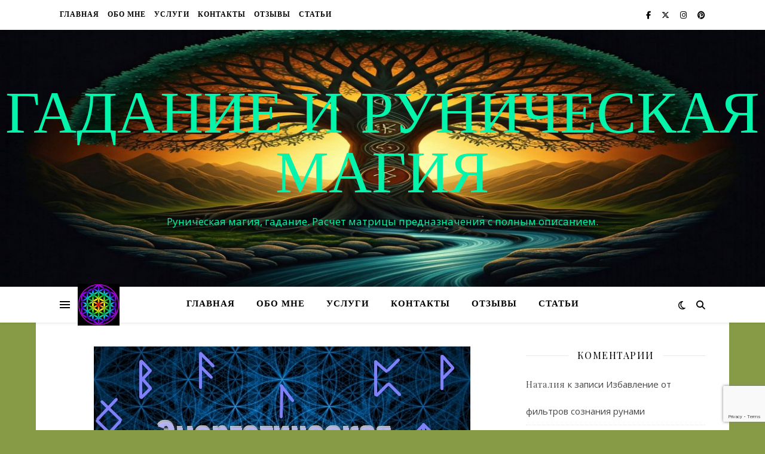

--- FILE ---
content_type: text/html; charset=UTF-8
request_url: http://iggdrasil-runes.name/tag/pravila-raboty-s-runami/
body_size: 17356
content:
<!DOCTYPE html>
<html lang="ru-RU">
<head>
	<meta charset="UTF-8">
	<meta name="viewport" content="width=device-width, initial-scale=1.0" />
	<link rel="profile" href="https://gmpg.org/xfn/11">

<meta name='robots' content='index, follow, max-image-preview:large, max-snippet:-1, max-video-preview:-1' />

	<!-- This site is optimized with the Yoast SEO plugin v26.7 - https://yoast.com/wordpress/plugins/seo/ -->
	<title>правила работы с рунами Archives - Гадание и руническая магия</title>
	<link rel="canonical" href="http://iggdrasil-runes.name/tag/pravila-raboty-s-runami/" />
	<meta property="og:locale" content="ru_RU" />
	<meta property="og:type" content="article" />
	<meta property="og:title" content="правила работы с рунами Archives - Гадание и руническая магия" />
	<meta property="og:url" content="http://iggdrasil-runes.name/tag/pravila-raboty-s-runami/" />
	<meta property="og:site_name" content="Гадание и руническая магия" />
	<meta name="twitter:card" content="summary_large_image" />
	<script type="application/ld+json" class="yoast-schema-graph">{"@context":"https://schema.org","@graph":[{"@type":"CollectionPage","@id":"http://iggdrasil-runes.name/tag/pravila-raboty-s-runami/","url":"http://iggdrasil-runes.name/tag/pravila-raboty-s-runami/","name":"правила работы с рунами Archives - Гадание и руническая магия","isPartOf":{"@id":"https://iggdrasil-runes.name/#website"},"primaryImageOfPage":{"@id":"http://iggdrasil-runes.name/tag/pravila-raboty-s-runami/#primaryimage"},"image":{"@id":"http://iggdrasil-runes.name/tag/pravila-raboty-s-runami/#primaryimage"},"thumbnailUrl":"http://iggdrasil-runes.name/wp-content/uploads/2020/12/energosistema-cheloveka.jpg","breadcrumb":{"@id":"http://iggdrasil-runes.name/tag/pravila-raboty-s-runami/#breadcrumb"},"inLanguage":"ru-RU"},{"@type":"ImageObject","inLanguage":"ru-RU","@id":"http://iggdrasil-runes.name/tag/pravila-raboty-s-runami/#primaryimage","url":"http://iggdrasil-runes.name/wp-content/uploads/2020/12/energosistema-cheloveka.jpg","contentUrl":"http://iggdrasil-runes.name/wp-content/uploads/2020/12/energosistema-cheloveka.jpg","width":630,"height":473},{"@type":"BreadcrumbList","@id":"http://iggdrasil-runes.name/tag/pravila-raboty-s-runami/#breadcrumb","itemListElement":[{"@type":"ListItem","position":1,"name":"Home","item":"https://iggdrasil-runes.name/"},{"@type":"ListItem","position":2,"name":"правила работы с рунами"}]},{"@type":"WebSite","@id":"https://iggdrasil-runes.name/#website","url":"https://iggdrasil-runes.name/","name":"Гадание и руническая магия","description":"Руническая магия, гадание. Расчет матрицы предназначения с полным описанием.","publisher":{"@id":"https://iggdrasil-runes.name/#/schema/person/d877b6d0c94eeb38fdce18f03c56eb14"},"potentialAction":[{"@type":"SearchAction","target":{"@type":"EntryPoint","urlTemplate":"https://iggdrasil-runes.name/?s={search_term_string}"},"query-input":{"@type":"PropertyValueSpecification","valueRequired":true,"valueName":"search_term_string"}}],"inLanguage":"ru-RU"},{"@type":["Person","Organization"],"@id":"https://iggdrasil-runes.name/#/schema/person/d877b6d0c94eeb38fdce18f03c56eb14","name":"Наталия","image":{"@type":"ImageObject","inLanguage":"ru-RU","@id":"https://iggdrasil-runes.name/#/schema/person/image/","url":"https://secure.gravatar.com/avatar/0c948dd6b87870b0b69f1ee3f7f53735ebab1816fe4d7355fd32aae578c137d0?s=96&d=identicon&r=g","contentUrl":"https://secure.gravatar.com/avatar/0c948dd6b87870b0b69f1ee3f7f53735ebab1816fe4d7355fd32aae578c137d0?s=96&d=identicon&r=g","caption":"Наталия"},"logo":{"@id":"https://iggdrasil-runes.name/#/schema/person/image/"},"sameAs":["http://iggdrasil-runes.name"]}]}</script>
	<!-- / Yoast SEO plugin. -->


<link rel='dns-prefetch' href='//static.addtoany.com' />
<link rel='dns-prefetch' href='//fonts.googleapis.com' />
<style id='wp-img-auto-sizes-contain-inline-css' type='text/css'>
img:is([sizes=auto i],[sizes^="auto," i]){contain-intrinsic-size:3000px 1500px}
/*# sourceURL=wp-img-auto-sizes-contain-inline-css */
</style>
<link rel='stylesheet' id='sbi_styles-css' href='http://iggdrasil-runes.name/wp-content/plugins/instagram-feed/css/sbi-styles.min.css?ver=6.10.0' type='text/css' media='all' />
<link rel='stylesheet' id='wp-block-library-css' href='http://iggdrasil-runes.name/wp-includes/css/dist/block-library/style.min.css?ver=a9519b0af6916a720b2530cc1fa4fbc7' type='text/css' media='all' />
<style id='global-styles-inline-css' type='text/css'>
:root{--wp--preset--aspect-ratio--square: 1;--wp--preset--aspect-ratio--4-3: 4/3;--wp--preset--aspect-ratio--3-4: 3/4;--wp--preset--aspect-ratio--3-2: 3/2;--wp--preset--aspect-ratio--2-3: 2/3;--wp--preset--aspect-ratio--16-9: 16/9;--wp--preset--aspect-ratio--9-16: 9/16;--wp--preset--color--black: #000000;--wp--preset--color--cyan-bluish-gray: #abb8c3;--wp--preset--color--white: #ffffff;--wp--preset--color--pale-pink: #f78da7;--wp--preset--color--vivid-red: #cf2e2e;--wp--preset--color--luminous-vivid-orange: #ff6900;--wp--preset--color--luminous-vivid-amber: #fcb900;--wp--preset--color--light-green-cyan: #7bdcb5;--wp--preset--color--vivid-green-cyan: #00d084;--wp--preset--color--pale-cyan-blue: #8ed1fc;--wp--preset--color--vivid-cyan-blue: #0693e3;--wp--preset--color--vivid-purple: #9b51e0;--wp--preset--gradient--vivid-cyan-blue-to-vivid-purple: linear-gradient(135deg,rgb(6,147,227) 0%,rgb(155,81,224) 100%);--wp--preset--gradient--light-green-cyan-to-vivid-green-cyan: linear-gradient(135deg,rgb(122,220,180) 0%,rgb(0,208,130) 100%);--wp--preset--gradient--luminous-vivid-amber-to-luminous-vivid-orange: linear-gradient(135deg,rgb(252,185,0) 0%,rgb(255,105,0) 100%);--wp--preset--gradient--luminous-vivid-orange-to-vivid-red: linear-gradient(135deg,rgb(255,105,0) 0%,rgb(207,46,46) 100%);--wp--preset--gradient--very-light-gray-to-cyan-bluish-gray: linear-gradient(135deg,rgb(238,238,238) 0%,rgb(169,184,195) 100%);--wp--preset--gradient--cool-to-warm-spectrum: linear-gradient(135deg,rgb(74,234,220) 0%,rgb(151,120,209) 20%,rgb(207,42,186) 40%,rgb(238,44,130) 60%,rgb(251,105,98) 80%,rgb(254,248,76) 100%);--wp--preset--gradient--blush-light-purple: linear-gradient(135deg,rgb(255,206,236) 0%,rgb(152,150,240) 100%);--wp--preset--gradient--blush-bordeaux: linear-gradient(135deg,rgb(254,205,165) 0%,rgb(254,45,45) 50%,rgb(107,0,62) 100%);--wp--preset--gradient--luminous-dusk: linear-gradient(135deg,rgb(255,203,112) 0%,rgb(199,81,192) 50%,rgb(65,88,208) 100%);--wp--preset--gradient--pale-ocean: linear-gradient(135deg,rgb(255,245,203) 0%,rgb(182,227,212) 50%,rgb(51,167,181) 100%);--wp--preset--gradient--electric-grass: linear-gradient(135deg,rgb(202,248,128) 0%,rgb(113,206,126) 100%);--wp--preset--gradient--midnight: linear-gradient(135deg,rgb(2,3,129) 0%,rgb(40,116,252) 100%);--wp--preset--font-size--small: 13px;--wp--preset--font-size--medium: 20px;--wp--preset--font-size--large: 36px;--wp--preset--font-size--x-large: 42px;--wp--preset--spacing--20: 0.44rem;--wp--preset--spacing--30: 0.67rem;--wp--preset--spacing--40: 1rem;--wp--preset--spacing--50: 1.5rem;--wp--preset--spacing--60: 2.25rem;--wp--preset--spacing--70: 3.38rem;--wp--preset--spacing--80: 5.06rem;--wp--preset--shadow--natural: 6px 6px 9px rgba(0, 0, 0, 0.2);--wp--preset--shadow--deep: 12px 12px 50px rgba(0, 0, 0, 0.4);--wp--preset--shadow--sharp: 6px 6px 0px rgba(0, 0, 0, 0.2);--wp--preset--shadow--outlined: 6px 6px 0px -3px rgb(255, 255, 255), 6px 6px rgb(0, 0, 0);--wp--preset--shadow--crisp: 6px 6px 0px rgb(0, 0, 0);}:root :where(.is-layout-flow) > :first-child{margin-block-start: 0;}:root :where(.is-layout-flow) > :last-child{margin-block-end: 0;}:root :where(.is-layout-flow) > *{margin-block-start: 24px;margin-block-end: 0;}:root :where(.is-layout-constrained) > :first-child{margin-block-start: 0;}:root :where(.is-layout-constrained) > :last-child{margin-block-end: 0;}:root :where(.is-layout-constrained) > *{margin-block-start: 24px;margin-block-end: 0;}:root :where(.is-layout-flex){gap: 24px;}:root :where(.is-layout-grid){gap: 24px;}body .is-layout-flex{display: flex;}.is-layout-flex{flex-wrap: wrap;align-items: center;}.is-layout-flex > :is(*, div){margin: 0;}body .is-layout-grid{display: grid;}.is-layout-grid > :is(*, div){margin: 0;}.has-black-color{color: var(--wp--preset--color--black) !important;}.has-cyan-bluish-gray-color{color: var(--wp--preset--color--cyan-bluish-gray) !important;}.has-white-color{color: var(--wp--preset--color--white) !important;}.has-pale-pink-color{color: var(--wp--preset--color--pale-pink) !important;}.has-vivid-red-color{color: var(--wp--preset--color--vivid-red) !important;}.has-luminous-vivid-orange-color{color: var(--wp--preset--color--luminous-vivid-orange) !important;}.has-luminous-vivid-amber-color{color: var(--wp--preset--color--luminous-vivid-amber) !important;}.has-light-green-cyan-color{color: var(--wp--preset--color--light-green-cyan) !important;}.has-vivid-green-cyan-color{color: var(--wp--preset--color--vivid-green-cyan) !important;}.has-pale-cyan-blue-color{color: var(--wp--preset--color--pale-cyan-blue) !important;}.has-vivid-cyan-blue-color{color: var(--wp--preset--color--vivid-cyan-blue) !important;}.has-vivid-purple-color{color: var(--wp--preset--color--vivid-purple) !important;}.has-black-background-color{background-color: var(--wp--preset--color--black) !important;}.has-cyan-bluish-gray-background-color{background-color: var(--wp--preset--color--cyan-bluish-gray) !important;}.has-white-background-color{background-color: var(--wp--preset--color--white) !important;}.has-pale-pink-background-color{background-color: var(--wp--preset--color--pale-pink) !important;}.has-vivid-red-background-color{background-color: var(--wp--preset--color--vivid-red) !important;}.has-luminous-vivid-orange-background-color{background-color: var(--wp--preset--color--luminous-vivid-orange) !important;}.has-luminous-vivid-amber-background-color{background-color: var(--wp--preset--color--luminous-vivid-amber) !important;}.has-light-green-cyan-background-color{background-color: var(--wp--preset--color--light-green-cyan) !important;}.has-vivid-green-cyan-background-color{background-color: var(--wp--preset--color--vivid-green-cyan) !important;}.has-pale-cyan-blue-background-color{background-color: var(--wp--preset--color--pale-cyan-blue) !important;}.has-vivid-cyan-blue-background-color{background-color: var(--wp--preset--color--vivid-cyan-blue) !important;}.has-vivid-purple-background-color{background-color: var(--wp--preset--color--vivid-purple) !important;}.has-black-border-color{border-color: var(--wp--preset--color--black) !important;}.has-cyan-bluish-gray-border-color{border-color: var(--wp--preset--color--cyan-bluish-gray) !important;}.has-white-border-color{border-color: var(--wp--preset--color--white) !important;}.has-pale-pink-border-color{border-color: var(--wp--preset--color--pale-pink) !important;}.has-vivid-red-border-color{border-color: var(--wp--preset--color--vivid-red) !important;}.has-luminous-vivid-orange-border-color{border-color: var(--wp--preset--color--luminous-vivid-orange) !important;}.has-luminous-vivid-amber-border-color{border-color: var(--wp--preset--color--luminous-vivid-amber) !important;}.has-light-green-cyan-border-color{border-color: var(--wp--preset--color--light-green-cyan) !important;}.has-vivid-green-cyan-border-color{border-color: var(--wp--preset--color--vivid-green-cyan) !important;}.has-pale-cyan-blue-border-color{border-color: var(--wp--preset--color--pale-cyan-blue) !important;}.has-vivid-cyan-blue-border-color{border-color: var(--wp--preset--color--vivid-cyan-blue) !important;}.has-vivid-purple-border-color{border-color: var(--wp--preset--color--vivid-purple) !important;}.has-vivid-cyan-blue-to-vivid-purple-gradient-background{background: var(--wp--preset--gradient--vivid-cyan-blue-to-vivid-purple) !important;}.has-light-green-cyan-to-vivid-green-cyan-gradient-background{background: var(--wp--preset--gradient--light-green-cyan-to-vivid-green-cyan) !important;}.has-luminous-vivid-amber-to-luminous-vivid-orange-gradient-background{background: var(--wp--preset--gradient--luminous-vivid-amber-to-luminous-vivid-orange) !important;}.has-luminous-vivid-orange-to-vivid-red-gradient-background{background: var(--wp--preset--gradient--luminous-vivid-orange-to-vivid-red) !important;}.has-very-light-gray-to-cyan-bluish-gray-gradient-background{background: var(--wp--preset--gradient--very-light-gray-to-cyan-bluish-gray) !important;}.has-cool-to-warm-spectrum-gradient-background{background: var(--wp--preset--gradient--cool-to-warm-spectrum) !important;}.has-blush-light-purple-gradient-background{background: var(--wp--preset--gradient--blush-light-purple) !important;}.has-blush-bordeaux-gradient-background{background: var(--wp--preset--gradient--blush-bordeaux) !important;}.has-luminous-dusk-gradient-background{background: var(--wp--preset--gradient--luminous-dusk) !important;}.has-pale-ocean-gradient-background{background: var(--wp--preset--gradient--pale-ocean) !important;}.has-electric-grass-gradient-background{background: var(--wp--preset--gradient--electric-grass) !important;}.has-midnight-gradient-background{background: var(--wp--preset--gradient--midnight) !important;}.has-small-font-size{font-size: var(--wp--preset--font-size--small) !important;}.has-medium-font-size{font-size: var(--wp--preset--font-size--medium) !important;}.has-large-font-size{font-size: var(--wp--preset--font-size--large) !important;}.has-x-large-font-size{font-size: var(--wp--preset--font-size--x-large) !important;}
/*# sourceURL=global-styles-inline-css */
</style>

<style id='classic-theme-styles-inline-css' type='text/css'>
/*! This file is auto-generated */
.wp-block-button__link{color:#fff;background-color:#32373c;border-radius:9999px;box-shadow:none;text-decoration:none;padding:calc(.667em + 2px) calc(1.333em + 2px);font-size:1.125em}.wp-block-file__button{background:#32373c;color:#fff;text-decoration:none}
/*# sourceURL=/wp-includes/css/classic-themes.min.css */
</style>
<link rel='stylesheet' id='wptelegram_widget-public-0-css' href='http://iggdrasil-runes.name/wp-content/plugins/wptelegram-widget/assets/build/dist/public-DEib7km8.css' type='text/css' media='all' />
<link rel='stylesheet' id='wp-components-css' href='http://iggdrasil-runes.name/wp-includes/css/dist/components/style.min.css?ver=a9519b0af6916a720b2530cc1fa4fbc7' type='text/css' media='all' />
<link rel='stylesheet' id='wptelegram_widget-blocks-0-css' href='http://iggdrasil-runes.name/wp-content/plugins/wptelegram-widget/assets/build/dist/blocks-C9ogPNk6.css' type='text/css' media='all' />
<style id='wptelegram_widget-blocks-0-inline-css' type='text/css'>
:root {--wptelegram-widget-join-link-bg-color: #389ce9;--wptelegram-widget-join-link-color: #fff}
/*# sourceURL=wptelegram_widget-blocks-0-inline-css */
</style>
<link rel='stylesheet' id='contact-form-7-css' href='http://iggdrasil-runes.name/wp-content/plugins/contact-form-7/includes/css/styles.css?ver=6.1.4' type='text/css' media='all' />
<link rel='stylesheet' id='ashe-style-css' href='http://iggdrasil-runes.name/wp-content/themes/ashe/style.css?ver=2.234' type='text/css' media='all' />
<link rel='stylesheet' id='fontawesome-css' href='http://iggdrasil-runes.name/wp-content/themes/ashe/assets/css/fontawesome.min.css?ver=6.5.1' type='text/css' media='all' />
<link rel='stylesheet' id='fontello-css' href='http://iggdrasil-runes.name/wp-content/themes/ashe/assets/css/fontello.css?ver=a9519b0af6916a720b2530cc1fa4fbc7' type='text/css' media='all' />
<link rel='stylesheet' id='slick-css' href='http://iggdrasil-runes.name/wp-content/themes/ashe/assets/css/slick.css?ver=a9519b0af6916a720b2530cc1fa4fbc7' type='text/css' media='all' />
<link rel='stylesheet' id='scrollbar-css' href='http://iggdrasil-runes.name/wp-content/themes/ashe/assets/css/perfect-scrollbar.css?ver=a9519b0af6916a720b2530cc1fa4fbc7' type='text/css' media='all' />
<link rel='stylesheet' id='ashe-responsive-css' href='http://iggdrasil-runes.name/wp-content/themes/ashe/assets/css/responsive.css?ver=1.9.7' type='text/css' media='all' />
<link rel='stylesheet' id='ashe-playfair-font-css' href='//fonts.googleapis.com/css?family=Playfair+Display%3A400%2C700&#038;ver=1.0.0' type='text/css' media='all' />
<link rel='stylesheet' id='ashe-opensans-font-css' href='//fonts.googleapis.com/css?family=Open+Sans%3A400italic%2C400%2C600italic%2C600%2C700italic%2C700&#038;ver=1.0.0' type='text/css' media='all' />
<link rel='stylesheet' id='ashe-rokkitt-font-css' href='//fonts.googleapis.com/css?family=Rokkitt&#038;ver=1.0.0' type='text/css' media='all' />
<link rel='stylesheet' id='addtoany-css' href='http://iggdrasil-runes.name/wp-content/plugins/add-to-any/addtoany.min.css?ver=1.16' type='text/css' media='all' />
<script type="text/javascript" src="http://iggdrasil-runes.name/wp-includes/js/jquery/jquery.min.js?ver=3.7.1" id="jquery-core-js"></script>
<script type="text/javascript" src="http://iggdrasil-runes.name/wp-includes/js/jquery/jquery-migrate.min.js?ver=3.4.1" id="jquery-migrate-js"></script>
<script type="text/javascript" id="addtoany-core-js-before">
/* <![CDATA[ */
window.a2a_config=window.a2a_config||{};a2a_config.callbacks=[];a2a_config.overlays=[];a2a_config.templates={};a2a_localize = {
	Share: "Отправить",
	Save: "Сохранить",
	Subscribe: "Подписаться",
	Email: "E-mail",
	Bookmark: "В закладки!",
	ShowAll: "Показать все",
	ShowLess: "Показать остальное",
	FindServices: "Найти сервис(ы)",
	FindAnyServiceToAddTo: "Найти сервис и добавить",
	PoweredBy: "Работает на",
	ShareViaEmail: "Поделиться по электронной почте",
	SubscribeViaEmail: "Подписаться по электронной почте",
	BookmarkInYourBrowser: "Добавить в закладки",
	BookmarkInstructions: "Нажмите Ctrl+D или \u2318+D, чтобы добавить страницу в закладки",
	AddToYourFavorites: "Добавить в Избранное",
	SendFromWebOrProgram: "Отправлять с любого email-адреса или email-программы",
	EmailProgram: "Почтовая программа",
	More: "Подробнее&#8230;",
	ThanksForSharing: "Спасибо, что поделились!",
	ThanksForFollowing: "Спасибо за подписку!"
};


//# sourceURL=addtoany-core-js-before
/* ]]> */
</script>
<script type="text/javascript" defer src="https://static.addtoany.com/menu/page.js" id="addtoany-core-js"></script>
<script type="text/javascript" defer src="http://iggdrasil-runes.name/wp-content/plugins/add-to-any/addtoany.min.js?ver=1.1" id="addtoany-jquery-js"></script>
<style id="ashe_dynamic_css">#top-bar {background-color: #ffffff;}#top-bar a {color: #000000;}#top-bar a:hover,#top-bar li.current-menu-item > a,#top-bar li.current-menu-ancestor > a,#top-bar .sub-menu li.current-menu-item > a,#top-bar .sub-menu li.current-menu-ancestor> a {color: #ca9b52;}#top-menu .sub-menu,#top-menu .sub-menu a {background-color: #ffffff;border-color: rgba(0,0,0, 0.05);}@media screen and ( max-width: 979px ) {.top-bar-socials {float: none !important;}.top-bar-socials a {line-height: 40px !important;}}.header-logo a,.site-description {color: #04f4ac;}.entry-header {background-color: #d6d6d6;}#main-nav {background-color: #ffffff;box-shadow: 0px 1px 5px rgba(0,0,0, 0.1);}#featured-links h6 {background-color: rgba(255,255,255, 0.85);color: #000000;}#main-nav a,#main-nav i,#main-nav #s {color: #000000;}.main-nav-sidebar span,.sidebar-alt-close-btn span {background-color: #000000;}#main-nav a:hover,#main-nav i:hover,#main-nav li.current-menu-item > a,#main-nav li.current-menu-ancestor > a,#main-nav .sub-menu li.current-menu-item > a,#main-nav .sub-menu li.current-menu-ancestor> a {color: #ca9b52;}.main-nav-sidebar:hover span {background-color: #ca9b52;}#main-menu .sub-menu,#main-menu .sub-menu a {background-color: #ffffff;border-color: rgba(0,0,0, 0.05);}#main-nav #s {background-color: #ffffff;}#main-nav #s::-webkit-input-placeholder { /* Chrome/Opera/Safari */color: rgba(0,0,0, 0.7);}#main-nav #s::-moz-placeholder { /* Firefox 19+ */color: rgba(0,0,0, 0.7);}#main-nav #s:-ms-input-placeholder { /* IE 10+ */color: rgba(0,0,0, 0.7);}#main-nav #s:-moz-placeholder { /* Firefox 18- */color: rgba(0,0,0, 0.7);}/* Background */.sidebar-alt,#featured-links,.main-content,.featured-slider-area,.page-content select,.page-content input,.page-content textarea {background-color: #ffffff;}/* Text */.page-content,.page-content select,.page-content input,.page-content textarea,.page-content .post-author a,.page-content .ashe-widget a,.page-content .comment-author {color: #464646;}/* Title */.page-content h1,.page-content h2,.page-content h3,.page-content h4,.page-content h5,.page-content h6,.page-content .post-title a,.page-content .author-description h4 a,.page-content .related-posts h4 a,.page-content .blog-pagination .previous-page a,.page-content .blog-pagination .next-page a,blockquote,.page-content .post-share a {color: #030303;}.page-content .post-title a:hover {color: rgba(3,3,3, 0.75);}/* Meta */.page-content .post-date,.page-content .post-comments,.page-content .post-author,.page-content [data-layout*="list"] .post-author a,.page-content .related-post-date,.page-content .comment-meta a,.page-content .author-share a,.page-content .post-tags a,.page-content .tagcloud a,.widget_categories li,.widget_archive li,.ahse-subscribe-box p,.rpwwt-post-author,.rpwwt-post-categories,.rpwwt-post-date,.rpwwt-post-comments-number {color: #a1a1a1;}.page-content input::-webkit-input-placeholder { /* Chrome/Opera/Safari */color: #a1a1a1;}.page-content input::-moz-placeholder { /* Firefox 19+ */color: #a1a1a1;}.page-content input:-ms-input-placeholder { /* IE 10+ */color: #a1a1a1;}.page-content input:-moz-placeholder { /* Firefox 18- */color: #a1a1a1;}/* Accent */a,.post-categories,.page-content .ashe-widget.widget_text a {color: #ca9b52;}/* Disable TMP.page-content .elementor a,.page-content .elementor a:hover {color: inherit;}*/.ps-container > .ps-scrollbar-y-rail > .ps-scrollbar-y {background: #ca9b52;}a:not(.header-logo-a):hover {color: rgba(202,155,82, 0.8);}blockquote {border-color: #ca9b52;}/* Selection */::-moz-selection {color: #ffffff;background: #ca9b52;}::selection {color: #ffffff;background: #ca9b52;}/* Border */.page-content .post-footer,[data-layout*="list"] .blog-grid > li,.page-content .author-description,.page-content .related-posts,.page-content .entry-comments,.page-content .ashe-widget li,.page-content #wp-calendar,.page-content #wp-calendar caption,.page-content #wp-calendar tbody td,.page-content .widget_nav_menu li a,.page-content .tagcloud a,.page-content select,.page-content input,.page-content textarea,.widget-title h2:before,.widget-title h2:after,.post-tags a,.gallery-caption,.wp-caption-text,table tr,table th,table td,pre,.category-description {border-color: #e8e8e8;}hr {background-color: #e8e8e8;}/* Buttons */.widget_search i,.widget_search #searchsubmit,.wp-block-search button,.single-navigation i,.page-content .submit,.page-content .blog-pagination.numeric a,.page-content .blog-pagination.load-more a,.page-content .ashe-subscribe-box input[type="submit"],.page-content .widget_wysija input[type="submit"],.page-content .post-password-form input[type="submit"],.page-content .wpcf7 [type="submit"] {color: #ffffff;background-color: #333333;}.single-navigation i:hover,.page-content .submit:hover,.ashe-boxed-style .page-content .submit:hover,.page-content .blog-pagination.numeric a:hover,.ashe-boxed-style .page-content .blog-pagination.numeric a:hover,.page-content .blog-pagination.numeric span,.page-content .blog-pagination.load-more a:hover,.page-content .ashe-subscribe-box input[type="submit"]:hover,.page-content .widget_wysija input[type="submit"]:hover,.page-content .post-password-form input[type="submit"]:hover,.page-content .wpcf7 [type="submit"]:hover {color: #ffffff;background-color: #ca9b52;}/* Image Overlay */.image-overlay,#infscr-loading,.page-content h4.image-overlay {color: #ffffff;background-color: rgba(73,73,73, 0.3);}.image-overlay a,.post-slider .prev-arrow,.post-slider .next-arrow,.page-content .image-overlay a,#featured-slider .slick-arrow,#featured-slider .slider-dots {color: #ffffff;}.slide-caption {background: rgba(255,255,255, 0.95);}#featured-slider .slick-active {background: #ffffff;}#page-footer,#page-footer select,#page-footer input,#page-footer textarea {background-color: #f6f6f6;color: #333333;}#page-footer,#page-footer a,#page-footer select,#page-footer input,#page-footer textarea {color: #333333;}#page-footer #s::-webkit-input-placeholder { /* Chrome/Opera/Safari */color: #333333;}#page-footer #s::-moz-placeholder { /* Firefox 19+ */color: #333333;}#page-footer #s:-ms-input-placeholder { /* IE 10+ */color: #333333;}#page-footer #s:-moz-placeholder { /* Firefox 18- */color: #333333;}/* Title */#page-footer h1,#page-footer h2,#page-footer h3,#page-footer h4,#page-footer h5,#page-footer h6 {color: #111111;}#page-footer a:hover {color: #ca9b52;}/* Border */#page-footer a,#page-footer .ashe-widget li,#page-footer #wp-calendar,#page-footer #wp-calendar caption,#page-footer #wp-calendar tbody td,#page-footer .widget_nav_menu li a,#page-footer select,#page-footer input,#page-footer textarea,#page-footer .widget-title h2:before,#page-footer .widget-title h2:after,.footer-widgets {border-color: #e0dbdb;}#page-footer hr {background-color: #e0dbdb;}.ashe-preloader-wrap {background-color: #ffffff;}@media screen and ( max-width: 768px ) {#featured-links {display: none;}}@media screen and ( max-width: 640px ) {.related-posts {display: none;}}.header-logo a {font-family: 'Rokkitt';}#top-menu li a {font-family: 'Rokkitt';}#main-menu li a {font-family: 'Rokkitt';}#mobile-menu li,.mobile-menu-btn a {font-family: 'Rokkitt';}#top-menu li a,#main-menu li a,#mobile-menu li,.mobile-menu-btn a {text-transform: uppercase;}.boxed-wrapper {max-width: 1160px;}.sidebar-alt {max-width: 370px;left: -370px; padding: 85px 35px 0px;}.sidebar-left,.sidebar-right {width: 337px;}.main-container {width: calc(100% - 337px);width: -webkit-calc(100% - 337px);}#top-bar > div,#main-nav > div,#featured-links,.main-content,.page-footer-inner,.featured-slider-area.boxed-wrapper {padding-left: 40px;padding-right: 40px;}#top-menu {float: left;}.top-bar-socials {float: right;}.entry-header {height: 500px;background-image:url(http://iggdrasil-runes.name/wp-content/uploads/2025/01/drevo-2.jpg);background-size: cover;}.entry-header {background-position: center center;}.logo-img {max-width: 500px;}.mini-logo a {max-width: 70px;}#main-nav {text-align: center;}.main-nav-sidebar {position: absolute;top: 0px;left: 40px;z-index: 1;}.main-nav-icons {position: absolute;top: 0px;right: 40px;z-index: 2;}.mini-logo {position: absolute;left: auto;top: 0;}.main-nav-sidebar ~ .mini-logo {margin-left: 30px;}#featured-links .featured-link {margin-right: 20px;}#featured-links .featured-link:last-of-type {margin-right: 0;}#featured-links .featured-link {width: calc( (100% - -20px) / 0 - 1px);width: -webkit-calc( (100% - -20px) / 0- 1px);}.featured-link:nth-child(1) .cv-inner {display: none;}.featured-link:nth-child(2) .cv-inner {display: none;}.featured-link:nth-child(3) .cv-inner {display: none;}.blog-grid > li {width: 100%;margin-bottom: 30px;}.sidebar-right {padding-left: 37px;}.footer-widgets > .ashe-widget {width: 30%;margin-right: 5%;}.footer-widgets > .ashe-widget:nth-child(3n+3) {margin-right: 0;}.footer-widgets > .ashe-widget:nth-child(3n+4) {clear: both;}.copyright-info {float: right;}.footer-socials {float: left;}.woocommerce div.product .stock,.woocommerce div.product p.price,.woocommerce div.product span.price,.woocommerce ul.products li.product .price,.woocommerce-Reviews .woocommerce-review__author,.woocommerce form .form-row .required,.woocommerce form .form-row.woocommerce-invalid label,.woocommerce .page-content div.product .woocommerce-tabs ul.tabs li a {color: #464646;}.woocommerce a.remove:hover {color: #464646 !important;}.woocommerce a.remove,.woocommerce .product_meta,.page-content .woocommerce-breadcrumb,.page-content .woocommerce-review-link,.page-content .woocommerce-breadcrumb a,.page-content .woocommerce-MyAccount-navigation-link a,.woocommerce .woocommerce-info:before,.woocommerce .page-content .woocommerce-result-count,.woocommerce-page .page-content .woocommerce-result-count,.woocommerce-Reviews .woocommerce-review__published-date,.woocommerce .product_list_widget .quantity,.woocommerce .widget_products .amount,.woocommerce .widget_price_filter .price_slider_amount,.woocommerce .widget_recently_viewed_products .amount,.woocommerce .widget_top_rated_products .amount,.woocommerce .widget_recent_reviews .reviewer {color: #a1a1a1;}.woocommerce a.remove {color: #a1a1a1 !important;}p.demo_store,.woocommerce-store-notice,.woocommerce span.onsale { background-color: #ca9b52;}.woocommerce .star-rating::before,.woocommerce .star-rating span::before,.woocommerce .page-content ul.products li.product .button,.page-content .woocommerce ul.products li.product .button,.page-content .woocommerce-MyAccount-navigation-link.is-active a,.page-content .woocommerce-MyAccount-navigation-link a:hover { color: #ca9b52;}.woocommerce form.login,.woocommerce form.register,.woocommerce-account fieldset,.woocommerce form.checkout_coupon,.woocommerce .woocommerce-info,.woocommerce .woocommerce-error,.woocommerce .woocommerce-message,.woocommerce .widget_shopping_cart .total,.woocommerce.widget_shopping_cart .total,.woocommerce-Reviews .comment_container,.woocommerce-cart #payment ul.payment_methods,#add_payment_method #payment ul.payment_methods,.woocommerce-checkout #payment ul.payment_methods,.woocommerce div.product .woocommerce-tabs ul.tabs::before,.woocommerce div.product .woocommerce-tabs ul.tabs::after,.woocommerce div.product .woocommerce-tabs ul.tabs li,.woocommerce .woocommerce-MyAccount-navigation-link,.select2-container--default .select2-selection--single {border-color: #e8e8e8;}.woocommerce-cart #payment,#add_payment_method #payment,.woocommerce-checkout #payment,.woocommerce .woocommerce-info,.woocommerce .woocommerce-error,.woocommerce .woocommerce-message,.woocommerce div.product .woocommerce-tabs ul.tabs li {background-color: rgba(232,232,232, 0.3);}.woocommerce-cart #payment div.payment_box::before,#add_payment_method #payment div.payment_box::before,.woocommerce-checkout #payment div.payment_box::before {border-color: rgba(232,232,232, 0.5);}.woocommerce-cart #payment div.payment_box,#add_payment_method #payment div.payment_box,.woocommerce-checkout #payment div.payment_box {background-color: rgba(232,232,232, 0.5);}.page-content .woocommerce input.button,.page-content .woocommerce a.button,.page-content .woocommerce a.button.alt,.page-content .woocommerce button.button.alt,.page-content .woocommerce input.button.alt,.page-content .woocommerce #respond input#submit.alt,.woocommerce .page-content .widget_product_search input[type="submit"],.woocommerce .page-content .woocommerce-message .button,.woocommerce .page-content a.button.alt,.woocommerce .page-content button.button.alt,.woocommerce .page-content #respond input#submit,.woocommerce .page-content .widget_price_filter .button,.woocommerce .page-content .woocommerce-message .button,.woocommerce-page .page-content .woocommerce-message .button,.woocommerce .page-content nav.woocommerce-pagination ul li a,.woocommerce .page-content nav.woocommerce-pagination ul li span {color: #ffffff;background-color: #333333;}.page-content .woocommerce input.button:hover,.page-content .woocommerce a.button:hover,.page-content .woocommerce a.button.alt:hover,.ashe-boxed-style .page-content .woocommerce a.button.alt:hover,.page-content .woocommerce button.button.alt:hover,.page-content .woocommerce input.button.alt:hover,.page-content .woocommerce #respond input#submit.alt:hover,.woocommerce .page-content .woocommerce-message .button:hover,.woocommerce .page-content a.button.alt:hover,.woocommerce .page-content button.button.alt:hover,.ashe-boxed-style.woocommerce .page-content button.button.alt:hover,.ashe-boxed-style.woocommerce .page-content #respond input#submit:hover,.woocommerce .page-content #respond input#submit:hover,.woocommerce .page-content .widget_price_filter .button:hover,.woocommerce .page-content .woocommerce-message .button:hover,.woocommerce-page .page-content .woocommerce-message .button:hover,.woocommerce .page-content nav.woocommerce-pagination ul li a:hover,.woocommerce .page-content nav.woocommerce-pagination ul li span.current {color: #ffffff;background-color: #ca9b52;}.woocommerce .page-content nav.woocommerce-pagination ul li a.prev,.woocommerce .page-content nav.woocommerce-pagination ul li a.next {color: #333333;}.woocommerce .page-content nav.woocommerce-pagination ul li a.prev:hover,.woocommerce .page-content nav.woocommerce-pagination ul li a.next:hover {color: #ca9b52;}.woocommerce .page-content nav.woocommerce-pagination ul li a.prev:after,.woocommerce .page-content nav.woocommerce-pagination ul li a.next:after {color: #ffffff;}.woocommerce .page-content nav.woocommerce-pagination ul li a.prev:hover:after,.woocommerce .page-content nav.woocommerce-pagination ul li a.next:hover:after {color: #ffffff;}.cssload-cube{background-color:#333333;width:9px;height:9px;position:absolute;margin:auto;animation:cssload-cubemove 2s infinite ease-in-out;-o-animation:cssload-cubemove 2s infinite ease-in-out;-ms-animation:cssload-cubemove 2s infinite ease-in-out;-webkit-animation:cssload-cubemove 2s infinite ease-in-out;-moz-animation:cssload-cubemove 2s infinite ease-in-out}.cssload-cube1{left:13px;top:0;animation-delay:.1s;-o-animation-delay:.1s;-ms-animation-delay:.1s;-webkit-animation-delay:.1s;-moz-animation-delay:.1s}.cssload-cube2{left:25px;top:0;animation-delay:.2s;-o-animation-delay:.2s;-ms-animation-delay:.2s;-webkit-animation-delay:.2s;-moz-animation-delay:.2s}.cssload-cube3{left:38px;top:0;animation-delay:.3s;-o-animation-delay:.3s;-ms-animation-delay:.3s;-webkit-animation-delay:.3s;-moz-animation-delay:.3s}.cssload-cube4{left:0;top:13px;animation-delay:.1s;-o-animation-delay:.1s;-ms-animation-delay:.1s;-webkit-animation-delay:.1s;-moz-animation-delay:.1s}.cssload-cube5{left:13px;top:13px;animation-delay:.2s;-o-animation-delay:.2s;-ms-animation-delay:.2s;-webkit-animation-delay:.2s;-moz-animation-delay:.2s}.cssload-cube6{left:25px;top:13px;animation-delay:.3s;-o-animation-delay:.3s;-ms-animation-delay:.3s;-webkit-animation-delay:.3s;-moz-animation-delay:.3s}.cssload-cube7{left:38px;top:13px;animation-delay:.4s;-o-animation-delay:.4s;-ms-animation-delay:.4s;-webkit-animation-delay:.4s;-moz-animation-delay:.4s}.cssload-cube8{left:0;top:25px;animation-delay:.2s;-o-animation-delay:.2s;-ms-animation-delay:.2s;-webkit-animation-delay:.2s;-moz-animation-delay:.2s}.cssload-cube9{left:13px;top:25px;animation-delay:.3s;-o-animation-delay:.3s;-ms-animation-delay:.3s;-webkit-animation-delay:.3s;-moz-animation-delay:.3s}.cssload-cube10{left:25px;top:25px;animation-delay:.4s;-o-animation-delay:.4s;-ms-animation-delay:.4s;-webkit-animation-delay:.4s;-moz-animation-delay:.4s}.cssload-cube11{left:38px;top:25px;animation-delay:.5s;-o-animation-delay:.5s;-ms-animation-delay:.5s;-webkit-animation-delay:.5s;-moz-animation-delay:.5s}.cssload-cube12{left:0;top:38px;animation-delay:.3s;-o-animation-delay:.3s;-ms-animation-delay:.3s;-webkit-animation-delay:.3s;-moz-animation-delay:.3s}.cssload-cube13{left:13px;top:38px;animation-delay:.4s;-o-animation-delay:.4s;-ms-animation-delay:.4s;-webkit-animation-delay:.4s;-moz-animation-delay:.4s}.cssload-cube14{left:25px;top:38px;animation-delay:.5s;-o-animation-delay:.5s;-ms-animation-delay:.5s;-webkit-animation-delay:.5s;-moz-animation-delay:.5s}.cssload-cube15{left:38px;top:38px;animation-delay:.6s;-o-animation-delay:.6s;-ms-animation-delay:.6s;-webkit-animation-delay:.6s;-moz-animation-delay:.6s}.cssload-spinner{margin:auto;width:49px;height:49px;position:relative}@keyframes cssload-cubemove{35%{transform:scale(0.005)}50%{transform:scale(1.7)}65%{transform:scale(0.005)}}@-o-keyframes cssload-cubemove{35%{-o-transform:scale(0.005)}50%{-o-transform:scale(1.7)}65%{-o-transform:scale(0.005)}}@-ms-keyframes cssload-cubemove{35%{-ms-transform:scale(0.005)}50%{-ms-transform:scale(1.7)}65%{-ms-transform:scale(0.005)}}@-webkit-keyframes cssload-cubemove{35%{-webkit-transform:scale(0.005)}50%{-webkit-transform:scale(1.7)}65%{-webkit-transform:scale(0.005)}}@-moz-keyframes cssload-cubemove{35%{-moz-transform:scale(0.005)}50%{-moz-transform:scale(1.7)}65%{-moz-transform:scale(0.005)}}</style><style id="ashe_theme_styles"></style><style type="text/css" id="custom-background-css">
body.custom-background { background-color: #879b47; }
</style>
	<link rel="icon" href="http://iggdrasil-runes.name/wp-content/uploads/2016/12/cropped-3-162150_2_6-32x32.jpg" sizes="32x32" />
<link rel="icon" href="http://iggdrasil-runes.name/wp-content/uploads/2016/12/cropped-3-162150_2_6-192x192.jpg" sizes="192x192" />
<link rel="apple-touch-icon" href="http://iggdrasil-runes.name/wp-content/uploads/2016/12/cropped-3-162150_2_6-180x180.jpg" />
<meta name="msapplication-TileImage" content="http://iggdrasil-runes.name/wp-content/uploads/2016/12/cropped-3-162150_2_6-270x270.jpg" />
</head>

<body class="archive tag tag-pravila-raboty-s-runami tag-191 custom-background wp-embed-responsive wp-theme-ashe">
	
	<!-- Preloader -->
	
	<!-- Page Wrapper -->
	<div id="page-wrap">

		<!-- Boxed Wrapper -->
		<div id="page-header" >

		
<div id="top-bar" class="clear-fix">
	<div class="boxed-wrapper">
		
		
		<div class="top-bar-socials">

			
			<a href="https://www.facebook.com/natasha.gordienko.7?pnref=friends.search" target="_blank">
				<i class="fa-brands fa-facebook-f"></i>
			</a>
			
							<a href="https://twitter.com/Mag2013Nataliya" target="_blank">
					<i class="fa-brands fa-x-twitter"></i>
				</a>
			
							<a href="https://www.instagram.com/gordienkonatasha/" target="_blank">
					<i class="fa-brands fa-instagram"></i>
				</a>
			
							<a href="https://www.pinterest.com/gonatali47/_saved/" target="_blank">
					<i class="fa-brands fa-pinterest"></i>
				</a>
			
		</div>

	<nav class="top-menu-container"><ul id="top-menu" class=""><li id="menu-item-42" class="menu-item menu-item-type-post_type menu-item-object-page menu-item-home menu-item-42"><a href="http://iggdrasil-runes.name/">Главная</a></li>
<li id="menu-item-41" class="menu-item menu-item-type-post_type menu-item-object-page menu-item-41"><a href="http://iggdrasil-runes.name/obo-mne/">Обо мне</a></li>
<li id="menu-item-40" class="menu-item menu-item-type-post_type menu-item-object-page menu-item-40"><a href="http://iggdrasil-runes.name/uslugi/">Услуги</a></li>
<li id="menu-item-37" class="menu-item menu-item-type-post_type menu-item-object-page menu-item-37"><a href="http://iggdrasil-runes.name/kontakty/">Контакты</a></li>
<li id="menu-item-38" class="menu-item menu-item-type-post_type menu-item-object-page menu-item-38"><a href="http://iggdrasil-runes.name/otzyvy/">Отзывы</a></li>
<li id="menu-item-3321" class="menu-item menu-item-type-post_type menu-item-object-page current_page_parent menu-item-3321"><a href="http://iggdrasil-runes.name/stati/">Статьи</a></li>
</ul></nav>
	</div>
</div><!-- #top-bar -->


	<div class="entry-header">
		<div class="cv-outer">
		<div class="cv-inner">
			<div class="header-logo">
				
									
										<a href="http://iggdrasil-runes.name/" class="header-logo-a">Гадание и руническая магия</a>
					
								
				<p class="site-description">Руническая магия, гадание. Расчет матрицы предназначения с полным описанием.</p>
				
			</div>
		</div>
		</div>
	</div>


<div id="main-nav" class="clear-fix">

	<div class="boxed-wrapper">	
		
		<!-- Alt Sidebar Icon -->
				<div class="main-nav-sidebar">
			<div>
				<span></span>
				<span></span>
				<span></span>
			</div>
		</div>
		
		<!-- Mini Logo -->
				<div class="mini-logo">
			<a href="http://iggdrasil-runes.name/" title="Гадание и руническая магия" >
				<img src="http://iggdrasil-runes.name/wp-content/uploads/2021/09/images-1.jpg" width="225" height="225" alt="Гадание и руническая магия">
			</a>
		</div>
		
		<!-- Icons -->
		<div class="main-nav-icons">
							<div class="dark-mode-switcher">
					<i class="fa-regular fa-moon" aria-hidden="true"></i>

									</div>
			
						<div class="main-nav-search">
				<i class="fa-solid fa-magnifying-glass"></i>
				<i class="fa-solid fa-xmark"></i>
				<form role="search" method="get" id="searchform" class="clear-fix" action="http://iggdrasil-runes.name/"><input type="search" name="s" id="s" placeholder="Поиск..." data-placeholder="Введите затем нажмите Enter ..." value="" /><i class="fa-solid fa-magnifying-glass"></i><input type="submit" id="searchsubmit" value="st" /></form>			</div>
					</div>

		<nav class="main-menu-container"><ul id="main-menu" class=""><li class="menu-item menu-item-type-post_type menu-item-object-page menu-item-home menu-item-42"><a href="http://iggdrasil-runes.name/">Главная</a></li>
<li class="menu-item menu-item-type-post_type menu-item-object-page menu-item-41"><a href="http://iggdrasil-runes.name/obo-mne/">Обо мне</a></li>
<li class="menu-item menu-item-type-post_type menu-item-object-page menu-item-40"><a href="http://iggdrasil-runes.name/uslugi/">Услуги</a></li>
<li class="menu-item menu-item-type-post_type menu-item-object-page menu-item-37"><a href="http://iggdrasil-runes.name/kontakty/">Контакты</a></li>
<li class="menu-item menu-item-type-post_type menu-item-object-page menu-item-38"><a href="http://iggdrasil-runes.name/otzyvy/">Отзывы</a></li>
<li class="menu-item menu-item-type-post_type menu-item-object-page current_page_parent menu-item-3321"><a href="http://iggdrasil-runes.name/stati/">Статьи</a></li>
</ul></nav>
		<!-- Mobile Menu Button -->
		<span class="mobile-menu-btn">
			<i class="fa-solid fa-chevron-down"></i>		</span>

		<nav class="mobile-menu-container"><ul id="mobile-menu" class=""><li class="menu-item menu-item-type-post_type menu-item-object-page menu-item-home menu-item-42"><a href="http://iggdrasil-runes.name/">Главная</a></li>
<li class="menu-item menu-item-type-post_type menu-item-object-page menu-item-41"><a href="http://iggdrasil-runes.name/obo-mne/">Обо мне</a></li>
<li class="menu-item menu-item-type-post_type menu-item-object-page menu-item-40"><a href="http://iggdrasil-runes.name/uslugi/">Услуги</a></li>
<li class="menu-item menu-item-type-post_type menu-item-object-page menu-item-37"><a href="http://iggdrasil-runes.name/kontakty/">Контакты</a></li>
<li class="menu-item menu-item-type-post_type menu-item-object-page menu-item-38"><a href="http://iggdrasil-runes.name/otzyvy/">Отзывы</a></li>
<li class="menu-item menu-item-type-post_type menu-item-object-page current_page_parent menu-item-3321"><a href="http://iggdrasil-runes.name/stati/">Статьи</a></li>
 </ul></nav>
	</div>

</div><!-- #main-nav -->

		</div><!-- .boxed-wrapper -->

		<!-- Page Content -->
		<div class="page-content">

			
			
<div class="sidebar-alt-wrap">
	<div class="sidebar-alt-close image-overlay"></div>
	<aside class="sidebar-alt">

		<div class="sidebar-alt-close-btn">
			<span></span>
			<span></span>
		</div>

		<div id="search-5" class="ashe-widget widget_search"><form role="search" method="get" id="searchform" class="clear-fix" action="http://iggdrasil-runes.name/"><input type="search" name="s" id="s" placeholder="Поиск..." data-placeholder="Введите затем нажмите Enter ..." value="" /><i class="fa-solid fa-magnifying-glass"></i><input type="submit" id="searchsubmit" value="st" /></form></div><div id="calendar-4" class="ashe-widget widget_calendar"><div id="calendar_wrap" class="calendar_wrap"><table id="wp-calendar" class="wp-calendar-table">
	<caption>Январь 2026</caption>
	<thead>
	<tr>
		<th scope="col" aria-label="Понедельник">Пн</th>
		<th scope="col" aria-label="Вторник">Вт</th>
		<th scope="col" aria-label="Среда">Ср</th>
		<th scope="col" aria-label="Четверг">Чт</th>
		<th scope="col" aria-label="Пятница">Пт</th>
		<th scope="col" aria-label="Суббота">Сб</th>
		<th scope="col" aria-label="Воскресенье">Вс</th>
	</tr>
	</thead>
	<tbody>
	<tr>
		<td colspan="3" class="pad">&nbsp;</td><td><a href="http://iggdrasil-runes.name/2026/01/01/" aria-label="Записи, опубликованные 01.01.2026">1</a></td><td>2</td><td>3</td><td>4</td>
	</tr>
	<tr>
		<td>5</td><td>6</td><td>7</td><td>8</td><td>9</td><td>10</td><td>11</td>
	</tr>
	<tr>
		<td>12</td><td><a href="http://iggdrasil-runes.name/2026/01/13/" aria-label="Записи, опубликованные 13.01.2026">13</a></td><td>14</td><td>15</td><td>16</td><td>17</td><td>18</td>
	</tr>
	<tr>
		<td id="today">19</td><td>20</td><td>21</td><td>22</td><td>23</td><td>24</td><td>25</td>
	</tr>
	<tr>
		<td>26</td><td>27</td><td>28</td><td>29</td><td>30</td><td>31</td>
		<td class="pad" colspan="1">&nbsp;</td>
	</tr>
	</tbody>
	</table><nav aria-label="Предыдущий и следующий месяцы" class="wp-calendar-nav">
		<span class="wp-calendar-nav-prev"><a href="http://iggdrasil-runes.name/2025/12/">&laquo; Дек</a></span>
		<span class="pad">&nbsp;</span>
		<span class="wp-calendar-nav-next">&nbsp;</span>
	</nav></div></div><div id="a2a_share_save_widget-3" class="ashe-widget widget_a2a_share_save_widget"><div class="a2a_kit a2a_kit_size_32 addtoany_list"><a class="a2a_button_facebook" href="https://www.addtoany.com/add_to/facebook?linkurl=http%3A%2F%2Figgdrasil-runes.name%2Ftag%2Fpravila-raboty-s-runami%2F&amp;linkname=%D0%BF%D1%80%D0%B0%D0%B2%D0%B8%D0%BB%D0%B0%20%D1%80%D0%B0%D0%B1%D0%BE%D1%82%D1%8B%20%D1%81%20%D1%80%D1%83%D0%BD%D0%B0%D0%BC%D0%B8%20Archives%20-%20%D0%93%D0%B0%D0%B4%D0%B0%D0%BD%D0%B8%D0%B5%20%D0%B8%20%D1%80%D1%83%D0%BD%D0%B8%D1%87%D0%B5%D1%81%D0%BA%D0%B0%D1%8F%20%D0%BC%D0%B0%D0%B3%D0%B8%D1%8F" title="Facebook" rel="nofollow noopener" target="_blank"></a><a class="a2a_button_mastodon" href="https://www.addtoany.com/add_to/mastodon?linkurl=http%3A%2F%2Figgdrasil-runes.name%2Ftag%2Fpravila-raboty-s-runami%2F&amp;linkname=%D0%BF%D1%80%D0%B0%D0%B2%D0%B8%D0%BB%D0%B0%20%D1%80%D0%B0%D0%B1%D0%BE%D1%82%D1%8B%20%D1%81%20%D1%80%D1%83%D0%BD%D0%B0%D0%BC%D0%B8%20Archives%20-%20%D0%93%D0%B0%D0%B4%D0%B0%D0%BD%D0%B8%D0%B5%20%D0%B8%20%D1%80%D1%83%D0%BD%D0%B8%D1%87%D0%B5%D1%81%D0%BA%D0%B0%D1%8F%20%D0%BC%D0%B0%D0%B3%D0%B8%D1%8F" title="Mastodon" rel="nofollow noopener" target="_blank"></a><a class="a2a_button_email" href="https://www.addtoany.com/add_to/email?linkurl=http%3A%2F%2Figgdrasil-runes.name%2Ftag%2Fpravila-raboty-s-runami%2F&amp;linkname=%D0%BF%D1%80%D0%B0%D0%B2%D0%B8%D0%BB%D0%B0%20%D1%80%D0%B0%D0%B1%D0%BE%D1%82%D1%8B%20%D1%81%20%D1%80%D1%83%D0%BD%D0%B0%D0%BC%D0%B8%20Archives%20-%20%D0%93%D0%B0%D0%B4%D0%B0%D0%BD%D0%B8%D0%B5%20%D0%B8%20%D1%80%D1%83%D0%BD%D0%B8%D1%87%D0%B5%D1%81%D0%BA%D0%B0%D1%8F%20%D0%BC%D0%B0%D0%B3%D0%B8%D1%8F" title="Email" rel="nofollow noopener" target="_blank"></a><a class="a2a_dd addtoany_share_save addtoany_share" href="https://www.addtoany.com/share"></a></div></div>		
	</aside>
</div>
<div class="main-content clear-fix boxed-wrapper" data-layout="col1-rsidebar" data-sidebar-sticky="1">
	
	<!-- Main Container -->
<div class="main-container">
	
	<ul class="blog-grid"><li>			<article id="post-2697" class="blog-post post-2697 post type-post status-publish format-standard has-post-thumbnail hentry category-kvantovaya-teoriya category-matritsa category-razvitie-cheloveka category-runicheskaya-magiya category-runicheskie-klyuchi category-runisheskie-stavy tag-magiya tag-matritsa tag-matritsa-sudby tag-pravila-raboty-s-runami tag-runicheskaya-magiya tag-runy">
				
				<div class="post-media">
					<a href="http://iggdrasil-runes.name/energeticheskaya-struktura-cheloveka/"></a>
					<img width="630" height="473" src="http://iggdrasil-runes.name/wp-content/uploads/2020/12/energosistema-cheloveka.jpg" class="attachment-ashe-full-thumbnail size-ashe-full-thumbnail wp-post-image" alt="" decoding="async" fetchpriority="high" srcset="http://iggdrasil-runes.name/wp-content/uploads/2020/12/energosistema-cheloveka.jpg 630w, http://iggdrasil-runes.name/wp-content/uploads/2020/12/energosistema-cheloveka-300x225.jpg 300w, http://iggdrasil-runes.name/wp-content/uploads/2020/12/energosistema-cheloveka-370x278.jpg 370w" sizes="(max-width: 630px) 100vw, 630px" />				</div>

				<header class="post-header">

			 		<div class="post-categories"><a href="http://iggdrasil-runes.name/category/kvantovaya-teoriya/" rel="category tag">квантовая теория</a>,&nbsp;&nbsp;<a href="http://iggdrasil-runes.name/category/matritsa/" rel="category tag">матрица</a>,&nbsp;&nbsp;<a href="http://iggdrasil-runes.name/category/razvitie-cheloveka/" rel="category tag">развитие человека</a>,&nbsp;&nbsp;<a href="http://iggdrasil-runes.name/category/runicheskaya-magiya/" rel="category tag">руническая магия</a>,&nbsp;&nbsp;<a href="http://iggdrasil-runes.name/category/runicheskie-klyuchi/" rel="category tag">рунические ключи</a>,&nbsp;&nbsp;<a href="http://iggdrasil-runes.name/category/runisheskie-stavy/" rel="category tag">Рунические ставы</a> </div>
										<h2 class="post-title">
						<a href="http://iggdrasil-runes.name/energeticheskaya-struktura-cheloveka/">Энергетическая структура человека и индивидуальные особенности, учитываемые при работе с рунами</a>
					</h2>
					
										<div class="post-meta clear-fix">

													<span class="post-date">29.12.2020</span>
												
						<span class="meta-sep">/</span>
						
						<a href="http://iggdrasil-runes.name/energeticheskaya-struktura-cheloveka/#respond" class="post-comments" >Нет комментариев</a>
					</div>
					
				</header>

				
				<div class="post-content">
					<p>Изучение данной темы - матрицы предназначения человека - помогает не только саморазвитию, но и служит вспомогательным инструментом во взаимодействии с другими людьми.</p>				</div>

				
				<div class="read-more">
					<a href="http://iggdrasil-runes.name/energeticheskaya-struktura-cheloveka/">читать далее</a>
				</div>
				
				<footer class="post-footer">

										<span class="post-author">
						<a href="http://iggdrasil-runes.name/author/strekoza/">
							<img alt='' src='https://secure.gravatar.com/avatar/0c948dd6b87870b0b69f1ee3f7f53735ebab1816fe4d7355fd32aae578c137d0?s=30&#038;d=identicon&#038;r=g' srcset='https://secure.gravatar.com/avatar/0c948dd6b87870b0b69f1ee3f7f53735ebab1816fe4d7355fd32aae578c137d0?s=60&#038;d=identicon&#038;r=g 2x' class='avatar avatar-30 photo' height='30' width='30' decoding='async'/>						</a>
						<a href="http://iggdrasil-runes.name/author/strekoza/" title="Записи Наталия" rel="author">Наталия</a>	
					</span>
					
						
	<div class="post-share">

				<a class="facebook-share" target="_blank" href="https://www.facebook.com/sharer/sharer.php?u=http://iggdrasil-runes.name/energeticheskaya-struktura-cheloveka/">
			<i class="fa-brands fa-facebook-f"></i>
		</a>
		
				<a class="twitter-share" target="_blank" href="https://twitter.com/intent/tweet?url=http://iggdrasil-runes.name/energeticheskaya-struktura-cheloveka/">
			<i class="fa-brands fa-x-twitter"></i>
		</a>
		
				<a class="pinterest-share" target="_blank" href="https://pinterest.com/pin/create/button/?url=http://iggdrasil-runes.name/energeticheskaya-struktura-cheloveka/&#038;media=http://iggdrasil-runes.name/wp-content/uploads/2020/12/energosistema-cheloveka.jpg&#038;description=Энергетическая%20структура%20человека%20и%20индивидуальные%20особенности,%20учитываемые%20при%20работе%20с%20рунами">
			<i class="fa-brands fa-pinterest"></i>
		</a>
		
		
		
		
		
	</div>
						
				</footer>

				<!-- Related Posts -->
				
			<div class="related-posts">
				<h3>Вам также может понравиться</h3>

				
					<section>
						<a href="http://iggdrasil-runes.name/soliton-i-rech/"><img width="441" height="330" src="http://iggdrasil-runes.name/wp-content/uploads/2020/05/soliton-i-rech.jpg" class="attachment-ashe-grid-thumbnail size-ashe-grid-thumbnail wp-post-image" alt="солитон и речь" decoding="async" srcset="http://iggdrasil-runes.name/wp-content/uploads/2020/05/soliton-i-rech.jpg 800w, http://iggdrasil-runes.name/wp-content/uploads/2020/05/soliton-i-rech-300x225.jpg 300w, http://iggdrasil-runes.name/wp-content/uploads/2020/05/soliton-i-rech-768x575.jpg 768w, http://iggdrasil-runes.name/wp-content/uploads/2020/05/soliton-i-rech-370x277.jpg 370w" sizes="(max-width: 441px) 100vw, 441px" /></a>
						<h4><a href="http://iggdrasil-runes.name/soliton-i-rech/">СОЛИТОН и РЕЧЬ</a></h4>
						<span class="related-post-date">05.05.2020</span>
					</section>

				
					<section>
						<a href="http://iggdrasil-runes.name/runicheskie-klyuchi-i-kvantovaya-teoriya/"><img width="444" height="330" src="http://iggdrasil-runes.name/wp-content/uploads/2019/12/runicheskie-klyuchi-e1631461472756.jpg" class="attachment-ashe-grid-thumbnail size-ashe-grid-thumbnail wp-post-image" alt="" decoding="async" loading="lazy" /></a>
						<h4><a href="http://iggdrasil-runes.name/runicheskie-klyuchi-i-kvantovaya-teoriya/">Рунические ключи и квантовая теория</a></h4>
						<span class="related-post-date">13.12.2019</span>
					</section>

				
					<section>
						<a href="http://iggdrasil-runes.name/efirnoe-pole-i-soznanie-cheloveka/"><img width="500" height="281" src="http://iggdrasil-runes.name/wp-content/uploads/2021/01/efir.jpg" class="attachment-ashe-grid-thumbnail size-ashe-grid-thumbnail wp-post-image" alt="эфир-сознание-материя" decoding="async" loading="lazy" srcset="http://iggdrasil-runes.name/wp-content/uploads/2021/01/efir.jpg 800w, http://iggdrasil-runes.name/wp-content/uploads/2021/01/efir-300x169.jpg 300w, http://iggdrasil-runes.name/wp-content/uploads/2021/01/efir-768x432.jpg 768w, http://iggdrasil-runes.name/wp-content/uploads/2021/01/efir-370x208.jpg 370w" sizes="auto, (max-width: 500px) 100vw, 500px" /></a>
						<h4><a href="http://iggdrasil-runes.name/efirnoe-pole-i-soznanie-cheloveka/">Эфирное поле и сознание человека</a></h4>
						<span class="related-post-date">24.01.2021</span>
					</section>

				
				<div class="clear-fix"></div>
			</div>

			
			</article>
		
			</li><li>			<article id="post-2049" class="blog-post post-2049 post type-post status-publish format-standard has-post-thumbnail hentry category-pravila-raboty-s-runami category-runicheskaya-magiya category-runisheskie-stavy tag-magiya tag-pravila-raboty-s-runami tag-runicheskie-stavy tag-runy">
				
				<div class="post-media">
					<a href="http://iggdrasil-runes.name/pochemu-ne-rabotayut-runicheskie-stavy/"></a>
					<img width="800" height="450" src="http://iggdrasil-runes.name/wp-content/uploads/2019/01/pochemu-runy-ne-rabotayut-e1631618801742.jpg" class="attachment-ashe-full-thumbnail size-ashe-full-thumbnail wp-post-image" alt="почему руны не работают" decoding="async" loading="lazy" />				</div>

				<header class="post-header">

			 		<div class="post-categories"><a href="http://iggdrasil-runes.name/category/pravila-raboty-s-runami/" rel="category tag">правила работы с рунами</a>,&nbsp;&nbsp;<a href="http://iggdrasil-runes.name/category/runicheskaya-magiya/" rel="category tag">руническая магия</a>,&nbsp;&nbsp;<a href="http://iggdrasil-runes.name/category/runisheskie-stavy/" rel="category tag">Рунические ставы</a> </div>
										<h2 class="post-title">
						<a href="http://iggdrasil-runes.name/pochemu-ne-rabotayut-runicheskie-stavy/">Почему не работают рунические ставы?</a>
					</h2>
					
										<div class="post-meta clear-fix">

													<span class="post-date">19.01.2019</span>
												
						<span class="meta-sep">/</span>
						
						<a href="http://iggdrasil-runes.name/pochemu-ne-rabotayut-runicheskie-stavy/#comments" class="post-comments" >1 комментарий</a>
					</div>
					
				</header>

				
				<div class="post-content">
					<p>Думаю, что все уже поняли, что руны не достаточно нанести, вырезать, выжечь. Руны сами по себе - это просто картинки. Аналогично, как и карты таро - это язык, на котором с нами говорит Вселенная.</p>				</div>

				
				<div class="read-more">
					<a href="http://iggdrasil-runes.name/pochemu-ne-rabotayut-runicheskie-stavy/">читать далее</a>
				</div>
				
				<footer class="post-footer">

										<span class="post-author">
						<a href="http://iggdrasil-runes.name/author/strekoza/">
							<img alt='' src='https://secure.gravatar.com/avatar/0c948dd6b87870b0b69f1ee3f7f53735ebab1816fe4d7355fd32aae578c137d0?s=30&#038;d=identicon&#038;r=g' srcset='https://secure.gravatar.com/avatar/0c948dd6b87870b0b69f1ee3f7f53735ebab1816fe4d7355fd32aae578c137d0?s=60&#038;d=identicon&#038;r=g 2x' class='avatar avatar-30 photo' height='30' width='30' loading='lazy' decoding='async'/>						</a>
						<a href="http://iggdrasil-runes.name/author/strekoza/" title="Записи Наталия" rel="author">Наталия</a>	
					</span>
					
						
	<div class="post-share">

				<a class="facebook-share" target="_blank" href="https://www.facebook.com/sharer/sharer.php?u=http://iggdrasil-runes.name/pochemu-ne-rabotayut-runicheskie-stavy/">
			<i class="fa-brands fa-facebook-f"></i>
		</a>
		
				<a class="twitter-share" target="_blank" href="https://twitter.com/intent/tweet?url=http://iggdrasil-runes.name/pochemu-ne-rabotayut-runicheskie-stavy/">
			<i class="fa-brands fa-x-twitter"></i>
		</a>
		
				<a class="pinterest-share" target="_blank" href="https://pinterest.com/pin/create/button/?url=http://iggdrasil-runes.name/pochemu-ne-rabotayut-runicheskie-stavy/&#038;media=http://iggdrasil-runes.name/wp-content/uploads/2019/01/pochemu-runy-ne-rabotayut-e1631618801742.jpg&#038;description=Почему%20не%20работают%20рунические%20ставы?">
			<i class="fa-brands fa-pinterest"></i>
		</a>
		
		
		
		
		
	</div>
						
				</footer>

				<!-- Related Posts -->
				
			<div class="related-posts">
				<h3>Вам также может понравиться</h3>

				
					<section>
						<a href="http://iggdrasil-runes.name/runicheskie-klyuchi-i-kvantovaya-teoriya/"><img width="444" height="330" src="http://iggdrasil-runes.name/wp-content/uploads/2019/12/runicheskie-klyuchi-e1631461472756.jpg" class="attachment-ashe-grid-thumbnail size-ashe-grid-thumbnail wp-post-image" alt="" decoding="async" loading="lazy" /></a>
						<h4><a href="http://iggdrasil-runes.name/runicheskie-klyuchi-i-kvantovaya-teoriya/">Рунические ключи и квантовая теория</a></h4>
						<span class="related-post-date">13.12.2019</span>
					</section>

				
					<section>
						<a href="http://iggdrasil-runes.name/flyugerom-bud/"><img width="500" height="330" src="http://iggdrasil-runes.name/wp-content/uploads/2025/08/flyugerom-bud-500x330.jpg" class="attachment-ashe-grid-thumbnail size-ashe-grid-thumbnail wp-post-image" alt="флюгером будь" decoding="async" loading="lazy" /></a>
						<h4><a href="http://iggdrasil-runes.name/flyugerom-bud/">Флюгером  будь!</a></h4>
						<span class="related-post-date">30.08.2025</span>
					</section>

				
					<section>
						<a href="http://iggdrasil-runes.name/spletenie-energetiki-run-prakticheskoe-primenenie/"><img width="487" height="330" src="http://iggdrasil-runes.name/wp-content/uploads/2017/04/energiya-run-e1631457765748.jpg" class="attachment-ashe-grid-thumbnail size-ashe-grid-thumbnail wp-post-image" alt="энергия рун" decoding="async" loading="lazy" /></a>
						<h4><a href="http://iggdrasil-runes.name/spletenie-energetiki-run-prakticheskoe-primenenie/">Сплетение энергетики рун. Практическое применение</a></h4>
						<span class="related-post-date">27.04.2017</span>
					</section>

				
				<div class="clear-fix"></div>
			</div>

			
			</article>
		
			</li><li>			<article id="post-1876" class="blog-post post-1876 post type-post status-publish format-standard has-post-thumbnail hentry category-pravila-raboty-s-runami category-runicheskaya-magiya category-runisheskie-stavy tag-magiya tag-pravila-raboty-s-runami tag-runeskripty tag-runicheskaya-magiya tag-runy">
				
				<div class="post-media">
					<a href="http://iggdrasil-runes.name/sostavlenie-runeskriptov-dlya-prakticheskogo-primeneniya/"></a>
					<img width="800" height="779" src="http://iggdrasil-runes.name/wp-content/uploads/2018/08/runicheskie-vyazi-i-formuly-e1631619000414.jpg" class="attachment-ashe-full-thumbnail size-ashe-full-thumbnail wp-post-image" alt="рунические вязи и формулы" decoding="async" loading="lazy" />				</div>

				<header class="post-header">

			 		<div class="post-categories"><a href="http://iggdrasil-runes.name/category/pravila-raboty-s-runami/" rel="category tag">правила работы с рунами</a>,&nbsp;&nbsp;<a href="http://iggdrasil-runes.name/category/runicheskaya-magiya/" rel="category tag">руническая магия</a>,&nbsp;&nbsp;<a href="http://iggdrasil-runes.name/category/runisheskie-stavy/" rel="category tag">Рунические ставы</a> </div>
										<h2 class="post-title">
						<a href="http://iggdrasil-runes.name/sostavlenie-runeskriptov-dlya-prakticheskogo-primeneniya/">Составление рунескриптов для практического применения</a>
					</h2>
					
										<div class="post-meta clear-fix">

													<span class="post-date">08.08.2018</span>
												
						<span class="meta-sep">/</span>
						
						<a href="http://iggdrasil-runes.name/sostavlenie-runeskriptov-dlya-prakticheskogo-primeneniya/#comments" class="post-comments" >2 комментария</a>
					</div>
					
				</header>

				
				<div class="post-content">
					<p>При построении рунескриптов и вязей не стоит сразу стараться задействовать как можно больше рун. Особенно это касается  новичков. Чем меньше рун будет взято для работы, тем легче проследить и направить энергию рун для получения результата.</p>				</div>

				
				<div class="read-more">
					<a href="http://iggdrasil-runes.name/sostavlenie-runeskriptov-dlya-prakticheskogo-primeneniya/">читать далее</a>
				</div>
				
				<footer class="post-footer">

										<span class="post-author">
						<a href="http://iggdrasil-runes.name/author/strekoza/">
							<img alt='' src='https://secure.gravatar.com/avatar/0c948dd6b87870b0b69f1ee3f7f53735ebab1816fe4d7355fd32aae578c137d0?s=30&#038;d=identicon&#038;r=g' srcset='https://secure.gravatar.com/avatar/0c948dd6b87870b0b69f1ee3f7f53735ebab1816fe4d7355fd32aae578c137d0?s=60&#038;d=identicon&#038;r=g 2x' class='avatar avatar-30 photo' height='30' width='30' loading='lazy' decoding='async'/>						</a>
						<a href="http://iggdrasil-runes.name/author/strekoza/" title="Записи Наталия" rel="author">Наталия</a>	
					</span>
					
						
	<div class="post-share">

				<a class="facebook-share" target="_blank" href="https://www.facebook.com/sharer/sharer.php?u=http://iggdrasil-runes.name/sostavlenie-runeskriptov-dlya-prakticheskogo-primeneniya/">
			<i class="fa-brands fa-facebook-f"></i>
		</a>
		
				<a class="twitter-share" target="_blank" href="https://twitter.com/intent/tweet?url=http://iggdrasil-runes.name/sostavlenie-runeskriptov-dlya-prakticheskogo-primeneniya/">
			<i class="fa-brands fa-x-twitter"></i>
		</a>
		
				<a class="pinterest-share" target="_blank" href="https://pinterest.com/pin/create/button/?url=http://iggdrasil-runes.name/sostavlenie-runeskriptov-dlya-prakticheskogo-primeneniya/&#038;media=http://iggdrasil-runes.name/wp-content/uploads/2018/08/runicheskie-vyazi-i-formuly-e1631619000414.jpg&#038;description=Составление%20рунескриптов%20для%20практического%20применения">
			<i class="fa-brands fa-pinterest"></i>
		</a>
		
		
		
		
		
	</div>
						
				</footer>

				<!-- Related Posts -->
				
			<div class="related-posts">
				<h3>Вам также может понравиться</h3>

				
					<section>
						<a href="http://iggdrasil-runes.name/iskusstvo-runologii/"><img width="500" height="316" src="http://iggdrasil-runes.name/wp-content/uploads/2017/06/stol-e1631468606212.jpg" class="attachment-ashe-grid-thumbnail size-ashe-grid-thumbnail wp-post-image" alt="рабочий стол рунолога" decoding="async" loading="lazy" /></a>
						<h4><a href="http://iggdrasil-runes.name/iskusstvo-runologii/">Искусство рунологии</a></h4>
						<span class="related-post-date">14.06.2017</span>
					</section>

				
					<section>
						<a href="http://iggdrasil-runes.name/spletenie-energetiki-run-prakticheskoe-primenenie/"><img width="487" height="330" src="http://iggdrasil-runes.name/wp-content/uploads/2017/04/energiya-run-e1631457765748.jpg" class="attachment-ashe-grid-thumbnail size-ashe-grid-thumbnail wp-post-image" alt="энергия рун" decoding="async" loading="lazy" /></a>
						<h4><a href="http://iggdrasil-runes.name/spletenie-energetiki-run-prakticheskoe-primenenie/">Сплетение энергетики рун. Практическое применение</a></h4>
						<span class="related-post-date">27.04.2017</span>
					</section>

				
					<section>
						<a href="http://iggdrasil-runes.name/chto-skryvaetsya-v-ponyatii-runicheskie-energii/"><img width="365" height="330" src="http://iggdrasil-runes.name/wp-content/uploads/2019/07/runy-v-protranstve.jpg" class="attachment-ashe-grid-thumbnail size-ashe-grid-thumbnail wp-post-image" alt="Руны в протранстве" decoding="async" loading="lazy" srcset="http://iggdrasil-runes.name/wp-content/uploads/2019/07/runy-v-protranstve.jpg 663w, http://iggdrasil-runes.name/wp-content/uploads/2019/07/runy-v-protranstve-300x271.jpg 300w, http://iggdrasil-runes.name/wp-content/uploads/2019/07/runy-v-protranstve-370x335.jpg 370w" sizes="auto, (max-width: 365px) 100vw, 365px" /></a>
						<h4><a href="http://iggdrasil-runes.name/chto-skryvaetsya-v-ponyatii-runicheskie-energii/">Что скрывается в понятии &#171;рунические энергии&#187;</a></h4>
						<span class="related-post-date">20.07.2019</span>
					</section>

				
				<div class="clear-fix"></div>
			</div>

			
			</article>
		
			</li></ul>
	
</div><!-- .main-container -->
<div class="sidebar-right-wrap">
	<aside class="sidebar-right">
		<div id="recent-comments-4" class="ashe-widget widget_recent_comments"><div class="widget-title"><h2>Коментарии</h2></div><ul id="recentcomments"><li class="recentcomments"><span class="comment-author-link"><a href="http://iggdrasil-runes.name" class="url" rel="ugc">Наталия</a></span> к записи <a href="http://iggdrasil-runes.name/izbavlenie-ot-filtrov-soznaniya-runami/#comment-11826">Избавление от фильтров сознания рунами</a></li><li class="recentcomments"><span class="comment-author-link"><a href="http://iggdrasil-runes.name" class="url" rel="ugc">Наталия</a></span> к записи <a href="http://iggdrasil-runes.name/runicheskaya-nejtralizatsiya-vedmy-i-ee-vliyanij/#comment-11825">Руническая нейтрализация ведьмы и ее влияний</a></li><li class="recentcomments"><span class="comment-author-link">Татьяна</span> к записи <a href="http://iggdrasil-runes.name/runicheskaya-nejtralizatsiya-vedmy-i-ee-vliyanij/#comment-11824">Руническая нейтрализация ведьмы и ее влияний</a></li><li class="recentcomments"><span class="comment-author-link">Татьяна</span> к записи <a href="http://iggdrasil-runes.name/izbavlenie-ot-filtrov-soznaniya-runami/#comment-11823">Избавление от фильтров сознания рунами</a></li><li class="recentcomments"><span class="comment-author-link"><a href="http://iggdrasil-runes.name" class="url" rel="ugc">Наталия</a></span> к записи <a href="http://iggdrasil-runes.name/chistyj-list-runicheskaya-chistka/#comment-11713">Чистый лист &#8212; руническая чистка</a></li></ul></div><div id="tag_cloud-3" class="ashe-widget widget_tag_cloud"><div class="widget-title"><h2>метки</h2></div><div class="tagcloud"><a href="http://iggdrasil-runes.name/tag/vikka/" class="tag-cloud-link tag-link-122 tag-link-position-1" style="font-size: 8pt;" aria-label="Викка (2 элемента)">Викка</a>
<a href="http://iggdrasil-runes.name/tag/vselennaya/" class="tag-cloud-link tag-link-26 tag-link-position-2" style="font-size: 12.089887640449pt;" aria-label="Вселенная (9 элементов)">Вселенная</a>
<a href="http://iggdrasil-runes.name/tag/amulet/" class="tag-cloud-link tag-link-179 tag-link-position-3" style="font-size: 8.9438202247191pt;" aria-label="амулет (3 элемента)">амулет</a>
<a href="http://iggdrasil-runes.name/tag/aura/" class="tag-cloud-link tag-link-170 tag-link-position-4" style="font-size: 8pt;" aria-label="аура (2 элемента)">аура</a>
<a href="http://iggdrasil-runes.name/tag/gadaniye/" class="tag-cloud-link tag-link-21 tag-link-position-5" style="font-size: 15.629213483146pt;" aria-label="гадание (27 элементов)">гадание</a>
<a href="http://iggdrasil-runes.name/tag/diagnostika/" class="tag-cloud-link tag-link-127 tag-link-position-6" style="font-size: 14.134831460674pt;" aria-label="диагностика (17 элементов)">диагностика</a>
<a href="http://iggdrasil-runes.name/tag/zashhita/" class="tag-cloud-link tag-link-181 tag-link-position-7" style="font-size: 12.955056179775pt;" aria-label="защита (12 элементов)">защита</a>
<a href="http://iggdrasil-runes.name/tag/zashhitnaya-magiya/" class="tag-cloud-link tag-link-14 tag-link-position-8" style="font-size: 14.134831460674pt;" aria-label="защитная магия (17 элементов)">защитная магия</a>
<a href="http://iggdrasil-runes.name/tag/zdorove/" class="tag-cloud-link tag-link-71 tag-link-position-9" style="font-size: 13.898876404494pt;" aria-label="здоровье (16 элементов)">здоровье</a>
<a href="http://iggdrasil-runes.name/tag/kvantovaya-teoriya/" class="tag-cloud-link tag-link-244 tag-link-position-10" style="font-size: 8.9438202247191pt;" aria-label="квантовая теория (3 элемента)">квантовая теория</a>
<a href="http://iggdrasil-runes.name/tag/magiya/" class="tag-cloud-link tag-link-7 tag-link-position-11" style="font-size: 22pt;" aria-label="магия (181 элемент)">магия</a>
<a href="http://iggdrasil-runes.name/tag/magiya-ognya/" class="tag-cloud-link tag-link-137 tag-link-position-12" style="font-size: 10.910112359551pt;" aria-label="магия огня (6 элементов)">магия огня</a>
<a href="http://iggdrasil-runes.name/tag/matritsa/" class="tag-cloud-link tag-link-213 tag-link-position-13" style="font-size: 12.404494382022pt;" aria-label="матрица (10 элементов)">матрица</a>
<a href="http://iggdrasil-runes.name/tag/matritsa-sudby/" class="tag-cloud-link tag-link-194 tag-link-position-14" style="font-size: 11.303370786517pt;" aria-label="матрица судьбы (7 элементов)">матрица судьбы</a>
<a href="http://iggdrasil-runes.name/tag/meditatsiya/" class="tag-cloud-link tag-link-18 tag-link-position-15" style="font-size: 14.134831460674pt;" aria-label="медитация (17 элементов)">медитация</a>
<a href="http://iggdrasil-runes.name/tag/negativ/" class="tag-cloud-link tag-link-158 tag-link-position-16" style="font-size: 12.719101123596pt;" aria-label="негатив (11 элементов)">негатив</a>
<a href="http://iggdrasil-runes.name/tag/obryady/" class="tag-cloud-link tag-link-115 tag-link-position-17" style="font-size: 8pt;" aria-label="обряды (2 элемента)">обряды</a>
<a href="http://iggdrasil-runes.name/tag/otnosheniya/" class="tag-cloud-link tag-link-109 tag-link-position-18" style="font-size: 14.76404494382pt;" aria-label="отношения (21 элемент)">отношения</a>
<a href="http://iggdrasil-runes.name/tag/porcha/" class="tag-cloud-link tag-link-155 tag-link-position-19" style="font-size: 8.9438202247191pt;" aria-label="порча (3 элемента)">порча</a>
<a href="http://iggdrasil-runes.name/tag/pravila-raboty-s-runami/" class="tag-cloud-link tag-link-191 tag-link-position-20" style="font-size: 8.9438202247191pt;" aria-label="правила работы с рунами (3 элемента)">правила работы с рунами</a>
<a href="http://iggdrasil-runes.name/tag/psihologiya/" class="tag-cloud-link tag-link-50 tag-link-position-21" style="font-size: 17.044943820225pt;" aria-label="психология (42 элемента)">психология</a>
<a href="http://iggdrasil-runes.name/tag/razvitie-cheloveka/" class="tag-cloud-link tag-link-47 tag-link-position-22" style="font-size: 17.595505617978pt;" aria-label="развитие человека (49 элементов)">развитие человека</a>
<a href="http://iggdrasil-runes.name/tag/rasklad/" class="tag-cloud-link tag-link-32 tag-link-position-23" style="font-size: 14.76404494382pt;" aria-label="расклад (21 элемент)">расклад</a>
<a href="http://iggdrasil-runes.name/tag/rezonans/" class="tag-cloud-link tag-link-226 tag-link-position-24" style="font-size: 8.9438202247191pt;" aria-label="резонанс (3 элемента)">резонанс</a>
<a href="http://iggdrasil-runes.name/tag/ritual/" class="tag-cloud-link tag-link-125 tag-link-position-25" style="font-size: 8pt;" aria-label="ритуал (2 элемента)">ритуал</a>
<a href="http://iggdrasil-runes.name/tag/runicheskaya-magiya/" class="tag-cloud-link tag-link-10 tag-link-position-26" style="font-size: 19.876404494382pt;" aria-label="руническая магия (96 элементов)">руническая магия</a>
<a href="http://iggdrasil-runes.name/tag/runicheskie-stavy/" class="tag-cloud-link tag-link-8 tag-link-position-27" style="font-size: 20.191011235955pt;" aria-label="рунические ставы (106 элементов)">рунические ставы</a>
<a href="http://iggdrasil-runes.name/tag/runicheskie-formuly/" class="tag-cloud-link tag-link-110 tag-link-position-28" style="font-size: 8.9438202247191pt;" aria-label="рунические формулы (3 элемента)">рунические формулы</a>
<a href="http://iggdrasil-runes.name/tag/runicheskij-stav/" class="tag-cloud-link tag-link-28 tag-link-position-29" style="font-size: 14.921348314607pt;" aria-label="рунический став (22 элемента)">рунический став</a>
<a href="http://iggdrasil-runes.name/tag/runy/" class="tag-cloud-link tag-link-6 tag-link-position-30" style="font-size: 21.213483146067pt;" aria-label="руны (145 элементов)">руны</a>
<a href="http://iggdrasil-runes.name/tag/samorazvitie/" class="tag-cloud-link tag-link-148 tag-link-position-31" style="font-size: 12.404494382022pt;" aria-label="саморазвитие (10 элементов)">саморазвитие</a>
<a href="http://iggdrasil-runes.name/tag/semejnye-otnosheniya/" class="tag-cloud-link tag-link-178 tag-link-position-32" style="font-size: 8pt;" aria-label="семейные отношения (2 элемента)">семейные отношения</a>
<a href="http://iggdrasil-runes.name/tag/stihii/" class="tag-cloud-link tag-link-76 tag-link-position-33" style="font-size: 11.303370786517pt;" aria-label="стихии (7 элементов)">стихии</a>
<a href="http://iggdrasil-runes.name/tag/sushhnosti/" class="tag-cloud-link tag-link-130 tag-link-position-34" style="font-size: 10.359550561798pt;" aria-label="сущности (5 элементов)">сущности</a>
<a href="http://iggdrasil-runes.name/tag/taro/" class="tag-cloud-link tag-link-31 tag-link-position-35" style="font-size: 13.269662921348pt;" aria-label="таро (13 элементов)">таро</a>
<a href="http://iggdrasil-runes.name/tag/tonkie-tela/" class="tag-cloud-link tag-link-62 tag-link-position-36" style="font-size: 13.505617977528pt;" aria-label="тонкие тела (14 элементов)">тонкие тела</a>
<a href="http://iggdrasil-runes.name/tag/finansy/" class="tag-cloud-link tag-link-755 tag-link-position-37" style="font-size: 9.7303370786517pt;" aria-label="финансы (4 элемента)">финансы</a>
<a href="http://iggdrasil-runes.name/tag/formuly/" class="tag-cloud-link tag-link-72 tag-link-position-38" style="font-size: 8.9438202247191pt;" aria-label="формулы (3 элемента)">формулы</a>
<a href="http://iggdrasil-runes.name/tag/futark/" class="tag-cloud-link tag-link-39 tag-link-position-39" style="font-size: 13.269662921348pt;" aria-label="футарк (13 элементов)">футарк</a>
<a href="http://iggdrasil-runes.name/tag/chakry/" class="tag-cloud-link tag-link-23 tag-link-position-40" style="font-size: 14.606741573034pt;" aria-label="чакры (20 элементов)">чакры</a>
<a href="http://iggdrasil-runes.name/tag/chistka/" class="tag-cloud-link tag-link-22 tag-link-position-41" style="font-size: 16.494382022472pt;" aria-label="чистка (35 элементов)">чистка</a>
<a href="http://iggdrasil-runes.name/tag/shamanizm/" class="tag-cloud-link tag-link-102 tag-link-position-42" style="font-size: 10.910112359551pt;" aria-label="шаманизм (6 элементов)">шаманизм</a>
<a href="http://iggdrasil-runes.name/tag/energeticheskoe-pole/" class="tag-cloud-link tag-link-55 tag-link-position-43" style="font-size: 12.089887640449pt;" aria-label="энергетическое поле (9 элементов)">энергетическое поле</a>
<a href="http://iggdrasil-runes.name/tag/energii/" class="tag-cloud-link tag-link-106 tag-link-position-44" style="font-size: 17.516853932584pt;" aria-label="энергии (48 элементов)">энергии</a>
<a href="http://iggdrasil-runes.name/tag/energiya/" class="tag-cloud-link tag-link-77 tag-link-position-45" style="font-size: 11.696629213483pt;" aria-label="энергия (8 элементов)">энергия</a></div>
</div>	</aside>
</div>
</div>

</div><!-- .page-content -->

<!-- Page Footer -->
<footer id="page-footer" class="clear-fix">
    
    <!-- Scroll Top Button -->
        <span class="scrolltop">
    <i class="fa-solid fa-angle-up"></i>
    </span>
    
    <div class="page-footer-inner boxed-wrapper">

    <!-- Footer Widgets -->
    
<div class="footer-widgets clear-fix">
	<div id="a2a_follow_widget-3" class="ashe-widget widget_a2a_follow_widget"><div class="a2a_kit a2a_kit_size_32 a2a_follow addtoany_list"><a class="a2a_button_facebook" href="https://www.facebook.com/natasha.gordienko.7?pnref=friends.search" title="Facebook" rel="noopener" target="_blank"></a><a class="a2a_button_instagram" href="https://www.instagram.com/gordienkonatasha/" title="Instagram" rel="noopener" target="_blank"></a><a class="a2a_button_pinterest" href="https://www.pinterest.com/gonatali47/_saved/" title="Pinterest" rel="noopener" target="_blank"></a><a class="a2a_button_twitter" href="https://twitter.com/Mag2013Nataliya" title="Twitter" rel="noopener" target="_blank"></a></div></div><div id="media_image-5" class="ashe-widget widget_media_image"><a href="https://iggdrasil-runes.blogspot.com/"><img width="300" height="108" src="http://iggdrasil-runes.name/wp-content/uploads/2021/09/ennergii-768x277-1-300x108.jpg" class="image wp-image-3125  attachment-medium size-medium" alt="информация" style="max-width: 100%; height: auto;" decoding="async" loading="lazy" srcset="http://iggdrasil-runes.name/wp-content/uploads/2021/09/ennergii-768x277-1-300x108.jpg 300w, http://iggdrasil-runes.name/wp-content/uploads/2021/09/ennergii-768x277-1.jpg 768w" sizes="auto, (max-width: 300px) 100vw, 300px" /></a></div></div>
    <div class="footer-copyright">
        <div class="copyright-info">
        

&copy; 
Руническая магия 2026        </div>

        <nav class="footer-menu-container"><ul id="footer-menu" class=""><li class="menu-item menu-item-type-post_type menu-item-object-page menu-item-home menu-item-42"><a href="http://iggdrasil-runes.name/">Главная</a></li>
<li class="menu-item menu-item-type-post_type menu-item-object-page menu-item-41"><a href="http://iggdrasil-runes.name/obo-mne/">Обо мне</a></li>
<li class="menu-item menu-item-type-post_type menu-item-object-page menu-item-40"><a href="http://iggdrasil-runes.name/uslugi/">Услуги</a></li>
<li class="menu-item menu-item-type-post_type menu-item-object-page menu-item-37"><a href="http://iggdrasil-runes.name/kontakty/">Контакты</a></li>
<li class="menu-item menu-item-type-post_type menu-item-object-page menu-item-38"><a href="http://iggdrasil-runes.name/otzyvy/">Отзывы</a></li>
<li class="menu-item menu-item-type-post_type menu-item-object-page current_page_parent menu-item-3321"><a href="http://iggdrasil-runes.name/stati/">Статьи</a></li>
</ul></nav>        
        <div class="credit">
            тема Ashe от <a href="https://wp-royal-themes.com/"><a href="https://wp-royal-themes.com/">WP Royal</a>.</a>        </div>

    </div>

    </div><!-- .boxed-wrapper -->

</footer><!-- #page-footer -->

</div><!-- #page-wrap -->

<script type="speculationrules">
{"prefetch":[{"source":"document","where":{"and":[{"href_matches":"/*"},{"not":{"href_matches":["/wp-*.php","/wp-admin/*","/wp-content/uploads/*","/wp-content/*","/wp-content/plugins/*","/wp-content/themes/ashe/*","/*\\?(.+)"]}},{"not":{"selector_matches":"a[rel~=\"nofollow\"]"}},{"not":{"selector_matches":".no-prefetch, .no-prefetch a"}}]},"eagerness":"conservative"}]}
</script>
<!-- Instagram Feed JS -->
<script type="text/javascript">
var sbiajaxurl = "http://iggdrasil-runes.name/wp-admin/admin-ajax.php";
</script>
<script type="module" src="http://iggdrasil-runes.name/wp-content/plugins/wptelegram-widget/assets/build/dist/public-BuaRxp9K.js" id="wptelegram_widget-public-js"></script>
<script type="text/javascript" src="http://iggdrasil-runes.name/wp-includes/js/dist/hooks.min.js?ver=dd5603f07f9220ed27f1" id="wp-hooks-js"></script>
<script type="text/javascript" src="http://iggdrasil-runes.name/wp-includes/js/dist/i18n.min.js?ver=c26c3dc7bed366793375" id="wp-i18n-js"></script>
<script type="text/javascript" id="wp-i18n-js-after">
/* <![CDATA[ */
wp.i18n.setLocaleData( { 'text direction\u0004ltr': [ 'ltr' ] } );
//# sourceURL=wp-i18n-js-after
/* ]]> */
</script>
<script type="text/javascript" src="http://iggdrasil-runes.name/wp-content/plugins/contact-form-7/includes/swv/js/index.js?ver=6.1.4" id="swv-js"></script>
<script type="text/javascript" id="contact-form-7-js-translations">
/* <![CDATA[ */
( function( domain, translations ) {
	var localeData = translations.locale_data[ domain ] || translations.locale_data.messages;
	localeData[""].domain = domain;
	wp.i18n.setLocaleData( localeData, domain );
} )( "contact-form-7", {"translation-revision-date":"2025-09-30 08:46:06+0000","generator":"GlotPress\/4.0.1","domain":"messages","locale_data":{"messages":{"":{"domain":"messages","plural-forms":"nplurals=3; plural=(n % 10 == 1 && n % 100 != 11) ? 0 : ((n % 10 >= 2 && n % 10 <= 4 && (n % 100 < 12 || n % 100 > 14)) ? 1 : 2);","lang":"ru"},"This contact form is placed in the wrong place.":["\u042d\u0442\u0430 \u043a\u043e\u043d\u0442\u0430\u043a\u0442\u043d\u0430\u044f \u0444\u043e\u0440\u043c\u0430 \u0440\u0430\u0437\u043c\u0435\u0449\u0435\u043d\u0430 \u0432 \u043d\u0435\u043f\u0440\u0430\u0432\u0438\u043b\u044c\u043d\u043e\u043c \u043c\u0435\u0441\u0442\u0435."],"Error:":["\u041e\u0448\u0438\u0431\u043a\u0430:"]}},"comment":{"reference":"includes\/js\/index.js"}} );
//# sourceURL=contact-form-7-js-translations
/* ]]> */
</script>
<script type="text/javascript" id="contact-form-7-js-before">
/* <![CDATA[ */
var wpcf7 = {
    "api": {
        "root": "http:\/\/iggdrasil-runes.name\/wp-json\/",
        "namespace": "contact-form-7\/v1"
    }
};
//# sourceURL=contact-form-7-js-before
/* ]]> */
</script>
<script type="text/javascript" src="http://iggdrasil-runes.name/wp-content/plugins/contact-form-7/includes/js/index.js?ver=6.1.4" id="contact-form-7-js"></script>
<script type="text/javascript" src="http://iggdrasil-runes.name/wp-content/themes/ashe/assets/js/custom-plugins.js?ver=1.8.2" id="ashe-plugins-js"></script>
<script type="text/javascript" src="http://iggdrasil-runes.name/wp-content/themes/ashe/assets/js/custom-scripts.js?ver=1.9.7" id="ashe-custom-scripts-js"></script>
<script type="text/javascript" src="https://www.google.com/recaptcha/api.js?render=6LfvmlMcAAAAAPk_trE8rvn_OUw2lMnlni49OG3e&amp;ver=3.0" id="google-recaptcha-js"></script>
<script type="text/javascript" src="http://iggdrasil-runes.name/wp-includes/js/dist/vendor/wp-polyfill.min.js?ver=3.15.0" id="wp-polyfill-js"></script>
<script type="text/javascript" id="wpcf7-recaptcha-js-before">
/* <![CDATA[ */
var wpcf7_recaptcha = {
    "sitekey": "6LfvmlMcAAAAAPk_trE8rvn_OUw2lMnlni49OG3e",
    "actions": {
        "homepage": "homepage",
        "contactform": "contactform"
    }
};
//# sourceURL=wpcf7-recaptcha-js-before
/* ]]> */
</script>
<script type="text/javascript" src="http://iggdrasil-runes.name/wp-content/plugins/contact-form-7/modules/recaptcha/index.js?ver=6.1.4" id="wpcf7-recaptcha-js"></script>

</body>
</html>

--- FILE ---
content_type: text/html; charset=utf-8
request_url: https://www.google.com/recaptcha/api2/anchor?ar=1&k=6LfvmlMcAAAAAPk_trE8rvn_OUw2lMnlni49OG3e&co=aHR0cDovL2lnZ2RyYXNpbC1ydW5lcy5uYW1lOjgw&hl=en&v=PoyoqOPhxBO7pBk68S4YbpHZ&size=invisible&anchor-ms=20000&execute-ms=30000&cb=a9lqebgtd1eq
body_size: 49904
content:
<!DOCTYPE HTML><html dir="ltr" lang="en"><head><meta http-equiv="Content-Type" content="text/html; charset=UTF-8">
<meta http-equiv="X-UA-Compatible" content="IE=edge">
<title>reCAPTCHA</title>
<style type="text/css">
/* cyrillic-ext */
@font-face {
  font-family: 'Roboto';
  font-style: normal;
  font-weight: 400;
  font-stretch: 100%;
  src: url(//fonts.gstatic.com/s/roboto/v48/KFO7CnqEu92Fr1ME7kSn66aGLdTylUAMa3GUBHMdazTgWw.woff2) format('woff2');
  unicode-range: U+0460-052F, U+1C80-1C8A, U+20B4, U+2DE0-2DFF, U+A640-A69F, U+FE2E-FE2F;
}
/* cyrillic */
@font-face {
  font-family: 'Roboto';
  font-style: normal;
  font-weight: 400;
  font-stretch: 100%;
  src: url(//fonts.gstatic.com/s/roboto/v48/KFO7CnqEu92Fr1ME7kSn66aGLdTylUAMa3iUBHMdazTgWw.woff2) format('woff2');
  unicode-range: U+0301, U+0400-045F, U+0490-0491, U+04B0-04B1, U+2116;
}
/* greek-ext */
@font-face {
  font-family: 'Roboto';
  font-style: normal;
  font-weight: 400;
  font-stretch: 100%;
  src: url(//fonts.gstatic.com/s/roboto/v48/KFO7CnqEu92Fr1ME7kSn66aGLdTylUAMa3CUBHMdazTgWw.woff2) format('woff2');
  unicode-range: U+1F00-1FFF;
}
/* greek */
@font-face {
  font-family: 'Roboto';
  font-style: normal;
  font-weight: 400;
  font-stretch: 100%;
  src: url(//fonts.gstatic.com/s/roboto/v48/KFO7CnqEu92Fr1ME7kSn66aGLdTylUAMa3-UBHMdazTgWw.woff2) format('woff2');
  unicode-range: U+0370-0377, U+037A-037F, U+0384-038A, U+038C, U+038E-03A1, U+03A3-03FF;
}
/* math */
@font-face {
  font-family: 'Roboto';
  font-style: normal;
  font-weight: 400;
  font-stretch: 100%;
  src: url(//fonts.gstatic.com/s/roboto/v48/KFO7CnqEu92Fr1ME7kSn66aGLdTylUAMawCUBHMdazTgWw.woff2) format('woff2');
  unicode-range: U+0302-0303, U+0305, U+0307-0308, U+0310, U+0312, U+0315, U+031A, U+0326-0327, U+032C, U+032F-0330, U+0332-0333, U+0338, U+033A, U+0346, U+034D, U+0391-03A1, U+03A3-03A9, U+03B1-03C9, U+03D1, U+03D5-03D6, U+03F0-03F1, U+03F4-03F5, U+2016-2017, U+2034-2038, U+203C, U+2040, U+2043, U+2047, U+2050, U+2057, U+205F, U+2070-2071, U+2074-208E, U+2090-209C, U+20D0-20DC, U+20E1, U+20E5-20EF, U+2100-2112, U+2114-2115, U+2117-2121, U+2123-214F, U+2190, U+2192, U+2194-21AE, U+21B0-21E5, U+21F1-21F2, U+21F4-2211, U+2213-2214, U+2216-22FF, U+2308-230B, U+2310, U+2319, U+231C-2321, U+2336-237A, U+237C, U+2395, U+239B-23B7, U+23D0, U+23DC-23E1, U+2474-2475, U+25AF, U+25B3, U+25B7, U+25BD, U+25C1, U+25CA, U+25CC, U+25FB, U+266D-266F, U+27C0-27FF, U+2900-2AFF, U+2B0E-2B11, U+2B30-2B4C, U+2BFE, U+3030, U+FF5B, U+FF5D, U+1D400-1D7FF, U+1EE00-1EEFF;
}
/* symbols */
@font-face {
  font-family: 'Roboto';
  font-style: normal;
  font-weight: 400;
  font-stretch: 100%;
  src: url(//fonts.gstatic.com/s/roboto/v48/KFO7CnqEu92Fr1ME7kSn66aGLdTylUAMaxKUBHMdazTgWw.woff2) format('woff2');
  unicode-range: U+0001-000C, U+000E-001F, U+007F-009F, U+20DD-20E0, U+20E2-20E4, U+2150-218F, U+2190, U+2192, U+2194-2199, U+21AF, U+21E6-21F0, U+21F3, U+2218-2219, U+2299, U+22C4-22C6, U+2300-243F, U+2440-244A, U+2460-24FF, U+25A0-27BF, U+2800-28FF, U+2921-2922, U+2981, U+29BF, U+29EB, U+2B00-2BFF, U+4DC0-4DFF, U+FFF9-FFFB, U+10140-1018E, U+10190-1019C, U+101A0, U+101D0-101FD, U+102E0-102FB, U+10E60-10E7E, U+1D2C0-1D2D3, U+1D2E0-1D37F, U+1F000-1F0FF, U+1F100-1F1AD, U+1F1E6-1F1FF, U+1F30D-1F30F, U+1F315, U+1F31C, U+1F31E, U+1F320-1F32C, U+1F336, U+1F378, U+1F37D, U+1F382, U+1F393-1F39F, U+1F3A7-1F3A8, U+1F3AC-1F3AF, U+1F3C2, U+1F3C4-1F3C6, U+1F3CA-1F3CE, U+1F3D4-1F3E0, U+1F3ED, U+1F3F1-1F3F3, U+1F3F5-1F3F7, U+1F408, U+1F415, U+1F41F, U+1F426, U+1F43F, U+1F441-1F442, U+1F444, U+1F446-1F449, U+1F44C-1F44E, U+1F453, U+1F46A, U+1F47D, U+1F4A3, U+1F4B0, U+1F4B3, U+1F4B9, U+1F4BB, U+1F4BF, U+1F4C8-1F4CB, U+1F4D6, U+1F4DA, U+1F4DF, U+1F4E3-1F4E6, U+1F4EA-1F4ED, U+1F4F7, U+1F4F9-1F4FB, U+1F4FD-1F4FE, U+1F503, U+1F507-1F50B, U+1F50D, U+1F512-1F513, U+1F53E-1F54A, U+1F54F-1F5FA, U+1F610, U+1F650-1F67F, U+1F687, U+1F68D, U+1F691, U+1F694, U+1F698, U+1F6AD, U+1F6B2, U+1F6B9-1F6BA, U+1F6BC, U+1F6C6-1F6CF, U+1F6D3-1F6D7, U+1F6E0-1F6EA, U+1F6F0-1F6F3, U+1F6F7-1F6FC, U+1F700-1F7FF, U+1F800-1F80B, U+1F810-1F847, U+1F850-1F859, U+1F860-1F887, U+1F890-1F8AD, U+1F8B0-1F8BB, U+1F8C0-1F8C1, U+1F900-1F90B, U+1F93B, U+1F946, U+1F984, U+1F996, U+1F9E9, U+1FA00-1FA6F, U+1FA70-1FA7C, U+1FA80-1FA89, U+1FA8F-1FAC6, U+1FACE-1FADC, U+1FADF-1FAE9, U+1FAF0-1FAF8, U+1FB00-1FBFF;
}
/* vietnamese */
@font-face {
  font-family: 'Roboto';
  font-style: normal;
  font-weight: 400;
  font-stretch: 100%;
  src: url(//fonts.gstatic.com/s/roboto/v48/KFO7CnqEu92Fr1ME7kSn66aGLdTylUAMa3OUBHMdazTgWw.woff2) format('woff2');
  unicode-range: U+0102-0103, U+0110-0111, U+0128-0129, U+0168-0169, U+01A0-01A1, U+01AF-01B0, U+0300-0301, U+0303-0304, U+0308-0309, U+0323, U+0329, U+1EA0-1EF9, U+20AB;
}
/* latin-ext */
@font-face {
  font-family: 'Roboto';
  font-style: normal;
  font-weight: 400;
  font-stretch: 100%;
  src: url(//fonts.gstatic.com/s/roboto/v48/KFO7CnqEu92Fr1ME7kSn66aGLdTylUAMa3KUBHMdazTgWw.woff2) format('woff2');
  unicode-range: U+0100-02BA, U+02BD-02C5, U+02C7-02CC, U+02CE-02D7, U+02DD-02FF, U+0304, U+0308, U+0329, U+1D00-1DBF, U+1E00-1E9F, U+1EF2-1EFF, U+2020, U+20A0-20AB, U+20AD-20C0, U+2113, U+2C60-2C7F, U+A720-A7FF;
}
/* latin */
@font-face {
  font-family: 'Roboto';
  font-style: normal;
  font-weight: 400;
  font-stretch: 100%;
  src: url(//fonts.gstatic.com/s/roboto/v48/KFO7CnqEu92Fr1ME7kSn66aGLdTylUAMa3yUBHMdazQ.woff2) format('woff2');
  unicode-range: U+0000-00FF, U+0131, U+0152-0153, U+02BB-02BC, U+02C6, U+02DA, U+02DC, U+0304, U+0308, U+0329, U+2000-206F, U+20AC, U+2122, U+2191, U+2193, U+2212, U+2215, U+FEFF, U+FFFD;
}
/* cyrillic-ext */
@font-face {
  font-family: 'Roboto';
  font-style: normal;
  font-weight: 500;
  font-stretch: 100%;
  src: url(//fonts.gstatic.com/s/roboto/v48/KFO7CnqEu92Fr1ME7kSn66aGLdTylUAMa3GUBHMdazTgWw.woff2) format('woff2');
  unicode-range: U+0460-052F, U+1C80-1C8A, U+20B4, U+2DE0-2DFF, U+A640-A69F, U+FE2E-FE2F;
}
/* cyrillic */
@font-face {
  font-family: 'Roboto';
  font-style: normal;
  font-weight: 500;
  font-stretch: 100%;
  src: url(//fonts.gstatic.com/s/roboto/v48/KFO7CnqEu92Fr1ME7kSn66aGLdTylUAMa3iUBHMdazTgWw.woff2) format('woff2');
  unicode-range: U+0301, U+0400-045F, U+0490-0491, U+04B0-04B1, U+2116;
}
/* greek-ext */
@font-face {
  font-family: 'Roboto';
  font-style: normal;
  font-weight: 500;
  font-stretch: 100%;
  src: url(//fonts.gstatic.com/s/roboto/v48/KFO7CnqEu92Fr1ME7kSn66aGLdTylUAMa3CUBHMdazTgWw.woff2) format('woff2');
  unicode-range: U+1F00-1FFF;
}
/* greek */
@font-face {
  font-family: 'Roboto';
  font-style: normal;
  font-weight: 500;
  font-stretch: 100%;
  src: url(//fonts.gstatic.com/s/roboto/v48/KFO7CnqEu92Fr1ME7kSn66aGLdTylUAMa3-UBHMdazTgWw.woff2) format('woff2');
  unicode-range: U+0370-0377, U+037A-037F, U+0384-038A, U+038C, U+038E-03A1, U+03A3-03FF;
}
/* math */
@font-face {
  font-family: 'Roboto';
  font-style: normal;
  font-weight: 500;
  font-stretch: 100%;
  src: url(//fonts.gstatic.com/s/roboto/v48/KFO7CnqEu92Fr1ME7kSn66aGLdTylUAMawCUBHMdazTgWw.woff2) format('woff2');
  unicode-range: U+0302-0303, U+0305, U+0307-0308, U+0310, U+0312, U+0315, U+031A, U+0326-0327, U+032C, U+032F-0330, U+0332-0333, U+0338, U+033A, U+0346, U+034D, U+0391-03A1, U+03A3-03A9, U+03B1-03C9, U+03D1, U+03D5-03D6, U+03F0-03F1, U+03F4-03F5, U+2016-2017, U+2034-2038, U+203C, U+2040, U+2043, U+2047, U+2050, U+2057, U+205F, U+2070-2071, U+2074-208E, U+2090-209C, U+20D0-20DC, U+20E1, U+20E5-20EF, U+2100-2112, U+2114-2115, U+2117-2121, U+2123-214F, U+2190, U+2192, U+2194-21AE, U+21B0-21E5, U+21F1-21F2, U+21F4-2211, U+2213-2214, U+2216-22FF, U+2308-230B, U+2310, U+2319, U+231C-2321, U+2336-237A, U+237C, U+2395, U+239B-23B7, U+23D0, U+23DC-23E1, U+2474-2475, U+25AF, U+25B3, U+25B7, U+25BD, U+25C1, U+25CA, U+25CC, U+25FB, U+266D-266F, U+27C0-27FF, U+2900-2AFF, U+2B0E-2B11, U+2B30-2B4C, U+2BFE, U+3030, U+FF5B, U+FF5D, U+1D400-1D7FF, U+1EE00-1EEFF;
}
/* symbols */
@font-face {
  font-family: 'Roboto';
  font-style: normal;
  font-weight: 500;
  font-stretch: 100%;
  src: url(//fonts.gstatic.com/s/roboto/v48/KFO7CnqEu92Fr1ME7kSn66aGLdTylUAMaxKUBHMdazTgWw.woff2) format('woff2');
  unicode-range: U+0001-000C, U+000E-001F, U+007F-009F, U+20DD-20E0, U+20E2-20E4, U+2150-218F, U+2190, U+2192, U+2194-2199, U+21AF, U+21E6-21F0, U+21F3, U+2218-2219, U+2299, U+22C4-22C6, U+2300-243F, U+2440-244A, U+2460-24FF, U+25A0-27BF, U+2800-28FF, U+2921-2922, U+2981, U+29BF, U+29EB, U+2B00-2BFF, U+4DC0-4DFF, U+FFF9-FFFB, U+10140-1018E, U+10190-1019C, U+101A0, U+101D0-101FD, U+102E0-102FB, U+10E60-10E7E, U+1D2C0-1D2D3, U+1D2E0-1D37F, U+1F000-1F0FF, U+1F100-1F1AD, U+1F1E6-1F1FF, U+1F30D-1F30F, U+1F315, U+1F31C, U+1F31E, U+1F320-1F32C, U+1F336, U+1F378, U+1F37D, U+1F382, U+1F393-1F39F, U+1F3A7-1F3A8, U+1F3AC-1F3AF, U+1F3C2, U+1F3C4-1F3C6, U+1F3CA-1F3CE, U+1F3D4-1F3E0, U+1F3ED, U+1F3F1-1F3F3, U+1F3F5-1F3F7, U+1F408, U+1F415, U+1F41F, U+1F426, U+1F43F, U+1F441-1F442, U+1F444, U+1F446-1F449, U+1F44C-1F44E, U+1F453, U+1F46A, U+1F47D, U+1F4A3, U+1F4B0, U+1F4B3, U+1F4B9, U+1F4BB, U+1F4BF, U+1F4C8-1F4CB, U+1F4D6, U+1F4DA, U+1F4DF, U+1F4E3-1F4E6, U+1F4EA-1F4ED, U+1F4F7, U+1F4F9-1F4FB, U+1F4FD-1F4FE, U+1F503, U+1F507-1F50B, U+1F50D, U+1F512-1F513, U+1F53E-1F54A, U+1F54F-1F5FA, U+1F610, U+1F650-1F67F, U+1F687, U+1F68D, U+1F691, U+1F694, U+1F698, U+1F6AD, U+1F6B2, U+1F6B9-1F6BA, U+1F6BC, U+1F6C6-1F6CF, U+1F6D3-1F6D7, U+1F6E0-1F6EA, U+1F6F0-1F6F3, U+1F6F7-1F6FC, U+1F700-1F7FF, U+1F800-1F80B, U+1F810-1F847, U+1F850-1F859, U+1F860-1F887, U+1F890-1F8AD, U+1F8B0-1F8BB, U+1F8C0-1F8C1, U+1F900-1F90B, U+1F93B, U+1F946, U+1F984, U+1F996, U+1F9E9, U+1FA00-1FA6F, U+1FA70-1FA7C, U+1FA80-1FA89, U+1FA8F-1FAC6, U+1FACE-1FADC, U+1FADF-1FAE9, U+1FAF0-1FAF8, U+1FB00-1FBFF;
}
/* vietnamese */
@font-face {
  font-family: 'Roboto';
  font-style: normal;
  font-weight: 500;
  font-stretch: 100%;
  src: url(//fonts.gstatic.com/s/roboto/v48/KFO7CnqEu92Fr1ME7kSn66aGLdTylUAMa3OUBHMdazTgWw.woff2) format('woff2');
  unicode-range: U+0102-0103, U+0110-0111, U+0128-0129, U+0168-0169, U+01A0-01A1, U+01AF-01B0, U+0300-0301, U+0303-0304, U+0308-0309, U+0323, U+0329, U+1EA0-1EF9, U+20AB;
}
/* latin-ext */
@font-face {
  font-family: 'Roboto';
  font-style: normal;
  font-weight: 500;
  font-stretch: 100%;
  src: url(//fonts.gstatic.com/s/roboto/v48/KFO7CnqEu92Fr1ME7kSn66aGLdTylUAMa3KUBHMdazTgWw.woff2) format('woff2');
  unicode-range: U+0100-02BA, U+02BD-02C5, U+02C7-02CC, U+02CE-02D7, U+02DD-02FF, U+0304, U+0308, U+0329, U+1D00-1DBF, U+1E00-1E9F, U+1EF2-1EFF, U+2020, U+20A0-20AB, U+20AD-20C0, U+2113, U+2C60-2C7F, U+A720-A7FF;
}
/* latin */
@font-face {
  font-family: 'Roboto';
  font-style: normal;
  font-weight: 500;
  font-stretch: 100%;
  src: url(//fonts.gstatic.com/s/roboto/v48/KFO7CnqEu92Fr1ME7kSn66aGLdTylUAMa3yUBHMdazQ.woff2) format('woff2');
  unicode-range: U+0000-00FF, U+0131, U+0152-0153, U+02BB-02BC, U+02C6, U+02DA, U+02DC, U+0304, U+0308, U+0329, U+2000-206F, U+20AC, U+2122, U+2191, U+2193, U+2212, U+2215, U+FEFF, U+FFFD;
}
/* cyrillic-ext */
@font-face {
  font-family: 'Roboto';
  font-style: normal;
  font-weight: 900;
  font-stretch: 100%;
  src: url(//fonts.gstatic.com/s/roboto/v48/KFO7CnqEu92Fr1ME7kSn66aGLdTylUAMa3GUBHMdazTgWw.woff2) format('woff2');
  unicode-range: U+0460-052F, U+1C80-1C8A, U+20B4, U+2DE0-2DFF, U+A640-A69F, U+FE2E-FE2F;
}
/* cyrillic */
@font-face {
  font-family: 'Roboto';
  font-style: normal;
  font-weight: 900;
  font-stretch: 100%;
  src: url(//fonts.gstatic.com/s/roboto/v48/KFO7CnqEu92Fr1ME7kSn66aGLdTylUAMa3iUBHMdazTgWw.woff2) format('woff2');
  unicode-range: U+0301, U+0400-045F, U+0490-0491, U+04B0-04B1, U+2116;
}
/* greek-ext */
@font-face {
  font-family: 'Roboto';
  font-style: normal;
  font-weight: 900;
  font-stretch: 100%;
  src: url(//fonts.gstatic.com/s/roboto/v48/KFO7CnqEu92Fr1ME7kSn66aGLdTylUAMa3CUBHMdazTgWw.woff2) format('woff2');
  unicode-range: U+1F00-1FFF;
}
/* greek */
@font-face {
  font-family: 'Roboto';
  font-style: normal;
  font-weight: 900;
  font-stretch: 100%;
  src: url(//fonts.gstatic.com/s/roboto/v48/KFO7CnqEu92Fr1ME7kSn66aGLdTylUAMa3-UBHMdazTgWw.woff2) format('woff2');
  unicode-range: U+0370-0377, U+037A-037F, U+0384-038A, U+038C, U+038E-03A1, U+03A3-03FF;
}
/* math */
@font-face {
  font-family: 'Roboto';
  font-style: normal;
  font-weight: 900;
  font-stretch: 100%;
  src: url(//fonts.gstatic.com/s/roboto/v48/KFO7CnqEu92Fr1ME7kSn66aGLdTylUAMawCUBHMdazTgWw.woff2) format('woff2');
  unicode-range: U+0302-0303, U+0305, U+0307-0308, U+0310, U+0312, U+0315, U+031A, U+0326-0327, U+032C, U+032F-0330, U+0332-0333, U+0338, U+033A, U+0346, U+034D, U+0391-03A1, U+03A3-03A9, U+03B1-03C9, U+03D1, U+03D5-03D6, U+03F0-03F1, U+03F4-03F5, U+2016-2017, U+2034-2038, U+203C, U+2040, U+2043, U+2047, U+2050, U+2057, U+205F, U+2070-2071, U+2074-208E, U+2090-209C, U+20D0-20DC, U+20E1, U+20E5-20EF, U+2100-2112, U+2114-2115, U+2117-2121, U+2123-214F, U+2190, U+2192, U+2194-21AE, U+21B0-21E5, U+21F1-21F2, U+21F4-2211, U+2213-2214, U+2216-22FF, U+2308-230B, U+2310, U+2319, U+231C-2321, U+2336-237A, U+237C, U+2395, U+239B-23B7, U+23D0, U+23DC-23E1, U+2474-2475, U+25AF, U+25B3, U+25B7, U+25BD, U+25C1, U+25CA, U+25CC, U+25FB, U+266D-266F, U+27C0-27FF, U+2900-2AFF, U+2B0E-2B11, U+2B30-2B4C, U+2BFE, U+3030, U+FF5B, U+FF5D, U+1D400-1D7FF, U+1EE00-1EEFF;
}
/* symbols */
@font-face {
  font-family: 'Roboto';
  font-style: normal;
  font-weight: 900;
  font-stretch: 100%;
  src: url(//fonts.gstatic.com/s/roboto/v48/KFO7CnqEu92Fr1ME7kSn66aGLdTylUAMaxKUBHMdazTgWw.woff2) format('woff2');
  unicode-range: U+0001-000C, U+000E-001F, U+007F-009F, U+20DD-20E0, U+20E2-20E4, U+2150-218F, U+2190, U+2192, U+2194-2199, U+21AF, U+21E6-21F0, U+21F3, U+2218-2219, U+2299, U+22C4-22C6, U+2300-243F, U+2440-244A, U+2460-24FF, U+25A0-27BF, U+2800-28FF, U+2921-2922, U+2981, U+29BF, U+29EB, U+2B00-2BFF, U+4DC0-4DFF, U+FFF9-FFFB, U+10140-1018E, U+10190-1019C, U+101A0, U+101D0-101FD, U+102E0-102FB, U+10E60-10E7E, U+1D2C0-1D2D3, U+1D2E0-1D37F, U+1F000-1F0FF, U+1F100-1F1AD, U+1F1E6-1F1FF, U+1F30D-1F30F, U+1F315, U+1F31C, U+1F31E, U+1F320-1F32C, U+1F336, U+1F378, U+1F37D, U+1F382, U+1F393-1F39F, U+1F3A7-1F3A8, U+1F3AC-1F3AF, U+1F3C2, U+1F3C4-1F3C6, U+1F3CA-1F3CE, U+1F3D4-1F3E0, U+1F3ED, U+1F3F1-1F3F3, U+1F3F5-1F3F7, U+1F408, U+1F415, U+1F41F, U+1F426, U+1F43F, U+1F441-1F442, U+1F444, U+1F446-1F449, U+1F44C-1F44E, U+1F453, U+1F46A, U+1F47D, U+1F4A3, U+1F4B0, U+1F4B3, U+1F4B9, U+1F4BB, U+1F4BF, U+1F4C8-1F4CB, U+1F4D6, U+1F4DA, U+1F4DF, U+1F4E3-1F4E6, U+1F4EA-1F4ED, U+1F4F7, U+1F4F9-1F4FB, U+1F4FD-1F4FE, U+1F503, U+1F507-1F50B, U+1F50D, U+1F512-1F513, U+1F53E-1F54A, U+1F54F-1F5FA, U+1F610, U+1F650-1F67F, U+1F687, U+1F68D, U+1F691, U+1F694, U+1F698, U+1F6AD, U+1F6B2, U+1F6B9-1F6BA, U+1F6BC, U+1F6C6-1F6CF, U+1F6D3-1F6D7, U+1F6E0-1F6EA, U+1F6F0-1F6F3, U+1F6F7-1F6FC, U+1F700-1F7FF, U+1F800-1F80B, U+1F810-1F847, U+1F850-1F859, U+1F860-1F887, U+1F890-1F8AD, U+1F8B0-1F8BB, U+1F8C0-1F8C1, U+1F900-1F90B, U+1F93B, U+1F946, U+1F984, U+1F996, U+1F9E9, U+1FA00-1FA6F, U+1FA70-1FA7C, U+1FA80-1FA89, U+1FA8F-1FAC6, U+1FACE-1FADC, U+1FADF-1FAE9, U+1FAF0-1FAF8, U+1FB00-1FBFF;
}
/* vietnamese */
@font-face {
  font-family: 'Roboto';
  font-style: normal;
  font-weight: 900;
  font-stretch: 100%;
  src: url(//fonts.gstatic.com/s/roboto/v48/KFO7CnqEu92Fr1ME7kSn66aGLdTylUAMa3OUBHMdazTgWw.woff2) format('woff2');
  unicode-range: U+0102-0103, U+0110-0111, U+0128-0129, U+0168-0169, U+01A0-01A1, U+01AF-01B0, U+0300-0301, U+0303-0304, U+0308-0309, U+0323, U+0329, U+1EA0-1EF9, U+20AB;
}
/* latin-ext */
@font-face {
  font-family: 'Roboto';
  font-style: normal;
  font-weight: 900;
  font-stretch: 100%;
  src: url(//fonts.gstatic.com/s/roboto/v48/KFO7CnqEu92Fr1ME7kSn66aGLdTylUAMa3KUBHMdazTgWw.woff2) format('woff2');
  unicode-range: U+0100-02BA, U+02BD-02C5, U+02C7-02CC, U+02CE-02D7, U+02DD-02FF, U+0304, U+0308, U+0329, U+1D00-1DBF, U+1E00-1E9F, U+1EF2-1EFF, U+2020, U+20A0-20AB, U+20AD-20C0, U+2113, U+2C60-2C7F, U+A720-A7FF;
}
/* latin */
@font-face {
  font-family: 'Roboto';
  font-style: normal;
  font-weight: 900;
  font-stretch: 100%;
  src: url(//fonts.gstatic.com/s/roboto/v48/KFO7CnqEu92Fr1ME7kSn66aGLdTylUAMa3yUBHMdazQ.woff2) format('woff2');
  unicode-range: U+0000-00FF, U+0131, U+0152-0153, U+02BB-02BC, U+02C6, U+02DA, U+02DC, U+0304, U+0308, U+0329, U+2000-206F, U+20AC, U+2122, U+2191, U+2193, U+2212, U+2215, U+FEFF, U+FFFD;
}

</style>
<link rel="stylesheet" type="text/css" href="https://www.gstatic.com/recaptcha/releases/PoyoqOPhxBO7pBk68S4YbpHZ/styles__ltr.css">
<script nonce="p_NwFNold_NBkZHuZbKWTg" type="text/javascript">window['__recaptcha_api'] = 'https://www.google.com/recaptcha/api2/';</script>
<script type="text/javascript" src="https://www.gstatic.com/recaptcha/releases/PoyoqOPhxBO7pBk68S4YbpHZ/recaptcha__en.js" nonce="p_NwFNold_NBkZHuZbKWTg">
      
    </script></head>
<body><div id="rc-anchor-alert" class="rc-anchor-alert"></div>
<input type="hidden" id="recaptcha-token" value="[base64]">
<script type="text/javascript" nonce="p_NwFNold_NBkZHuZbKWTg">
      recaptcha.anchor.Main.init("[\x22ainput\x22,[\x22bgdata\x22,\x22\x22,\[base64]/[base64]/[base64]/[base64]/[base64]/UltsKytdPUU6KEU8MjA0OD9SW2wrK109RT4+NnwxOTI6KChFJjY0NTEyKT09NTUyOTYmJk0rMTxjLmxlbmd0aCYmKGMuY2hhckNvZGVBdChNKzEpJjY0NTEyKT09NTYzMjA/[base64]/[base64]/[base64]/[base64]/[base64]/[base64]/[base64]\x22,\[base64]\\u003d\\u003d\x22,\x22b04sasKhwqrDiXHDhjIxw4nCtG/Dg8OnfcKjwrN5wo7DncKBwrogwqTCisKyw61Ow4hmwrHDrMOAw4/CvRbDhxrCjsO4bTTCssKTFMOgwqTClkjDgcKNw5xNf8KCw4UJA8O9dcK7woYvLcKQw6PDrcOwRDjCiEvDoVYDwpEQW1hgNRTDlEfCo8O4DhtRw4EawpNrw7vDlMKQw4kKC8Ksw6p5wp8jwqnCsRrDtW3CvMKWw4HDr1/CsMOEwo7CqxDCssOzR8KcGx7ClT/Cn0fDpMOqEERLwqXDt8Oqw6Z+VhNOwrPDj2fDkMK6QSTCtMOow77CpsKUwr3CqsK7wrs1wqXCvEvCpjPCvVDDl8KgKBrDsMKzGsO+Q8OuC1lUw6bCjU3DpDcRw4zCqsOCwoVfEMKIPyBWOMKsw5U/wrnChsOZJcKZYRpYwrHDq23DllQoJB7DqMOYwp5dw7RMwr/Cul3CqcOpRsOMwr4oCMODHMKkw57Dq3EzCsOdU0zClSXDtT8LQsOyw6bDjEsyeMKmwrFQJsOiUgjCsMKNBsK3QMObPzjCrsOEFcO8FUMOeGTDu8KoP8KWwqhNE2Zbw5sdVsKUw6HDtcOmDcKDwrZTWlHDskbCqEVNJsKGFcONw4XDkA/DtsKEKsOOGHfCjcONGU0zdiDCihfCrsOww6XDjgLDh0xtw4JqcSQjElBVZ8KrwqHDiQHCkjXDuMOyw7c4wqRbwo4ORsKlccOmw5RxHTEvSE7DtHEhfsOawoNdwq/[base64]/OcKXwoEYGcK+fjdaw5DCo8OQwrXDigAEc0tkbsK4wpzDqBpMw6MXa8OSwrtgfcKFw6nDsWpywpkTwqRtwp4uwrXCul/CgMKCEBvCq07Dj8OBGE7CiMKuajvCtMOyd0gyw4/CuF/Dr8OOWMK/aw/[base64]/DrcOfw4Jtw5gOw6rCqlHDmD5jGsOCwrfCg8KWIDJVaMK+w4FTwrTDtFrCi8K5QGMSw4oywoRIU8KOcQIMb8OXacO/w7PCpA10wr1gwonDn2o8woI/w63Dm8KzZ8KBw5PDkDVsw5J0bhsMw5DDisKGw4nDlcKbcHjDhDjCuMKpXiwOL3HDrcKUCsOJUjtBEigyO1nDvsO/NnM/[base64]/CisOkR8ONBMOuRCfCgMKwwo5Dwr0hwr44YlPCuRTCig9eB8OuL33DvcKMDMK3ZGnCosKbO8OGBGzDlsOUTTbDrD3Dm8OKK8KfFxvDocKeSkMweCMiUcOWHg0sw4hqQ8Kpw4xNw7nCnX42w6/CusKww7vDgcKEOcKrWgM+HDolbRHDosOSJB5TNcOhQGzCmMKkw4rDgFI/[base64]/DtMKOFgHCkcKrSsOLZsODYcK4YD3DmMODwoImwpnCi2xnNQ7Ct8Kow4YBfcKdUkvCrVjDj0AzwoJ6f3NLwpIvPMKVMGXDrRbCjcOQwqouwrEmwqfCrl3CqcOzwqA+woYPwp4Ww71pXyzCpcO8w543JcOiZMOYwopxZi9ONyI7CcKpw5cYw6/Cg3E0wpLDqH0zWsKRCMKrfsKhf8Otw6JNDsOdw4oGw53Dvipdwow/EMK1wrlsIDkHw7wENErDsDQFwpZnF8OEw5fCtcKYAVt5wp9EDGTCiz3DisKiw6UkwqcDw5XDh3zCtMOiwpvDqcOZeRocw5jCvRnCucOiUXfDmMKRMcOpwrXChGPDiMOTEsOxP0LDh3RPwo/Ds8KPTsOawoTCn8Ofw6LDny8hw6vCjwQ1wrVmwqpKwqrCnsO7NX3CtVdoR3UJZxtqMsOewpotLcOEw49Ow5XDkcKqGsKIwpVzHicawrl8OxNLw408M8KKBgkuw6TDkMK2wrQ0d8OrfMO1wofCgMKEwqJ4wo3DksKCK8Kywr/Dr0zDhigPLMO2NhfCk0HCkUwKXm3CpsK/[base64]/Ds8OlwphQB8OOw4EHw6A7wrw8w5kJwowqw4fDjsKMVFnDiFl9w4prwqTDpWDCjndGw4sZwrhdw7EwwpnCuyc8S8OoW8O3w7rClsOqw68/w73DusOswr7DhlIBwoAGw67DhgvCvEfDrFvDsn/Cg8OMw47DnMOUG1FEwrA+wq7DjVHCrsKtwr/DjzhFI0DDqcOXR3cgXsK9YCIywrrDvXvCt8KPE3nCj8K9NsOxw7jClsO9wo3DscOlwrDDjmRCwqMHA8Kiw5Y8wp12w5/DoCXDqMKDQwrCkMKSRXjDn8KXeydlU8O0TcO3wqfCmsOHw43DnU4qJ37Dv8KCwo45wo7DumvDosKTw6rDucO2wogxw7jDv8K3WCDDkCNoAyDDlyNaw5AAHXbDujnCgcKgYBfDlsKswqY7Fwx3BcO6K8K2wpfDvcOVwq/CtGkQVwjCpMO/JMKcwqZAdWTCpsKbwrXCoiIyWyXDvcOEX8KmwqbCkyocwohMwpvCpsOKdMO3w6TChXXCvwQpw7XDqBIcwpfDvsK9wpXCs8K6FcODwpzDmUHCgxDDnDJyw7zCjVHCicKZQX5GU8Kjw5bDun4+MwPDlcK9T8Kewr/ChCHDmMOEJMKFJGFOF8KHacOkRAtvR8OODsK+wp3CisKsw5bDuSJqw491w4vDgsObCsK7dcKiTsKdQsOVJMKzw7fCuT7CrmHDlStCAsKCw5vChMOywo/[base64]/DpDpbw4Vew7DCrhrCnsOIOsOEw5XCuMOKwpnCrCxHw7jCu15gw5zDtcOVwqzChB5JwoPCtCzCqMK5HMO5wpnDukFGwr9ndT/[base64]/[base64]/Co8O8KcKLJ01OWcKoBTQ2XGbCkcOCw6kQwpLCqyfDu8KCUcKSw7MkWsK7w7DChsKxRgnDsh7CnsKSasKTwpPCvBzDvyRXDcKTIcK/wp/DgwbDtsKhwpbCvsKzwo0iFhjCu8KbBysVNMO8wo0zwqUPw6vDoH5+wpYcwqnCmgwycH8nAnDCoMOdf8KmJT8Nw6U3QsOswoooZMO/[base64]/Cp3nChUPDh8KMwp3DgMOhK8K5wpwyOcOLJsKHw47CpmbDmE9JNMKXw6YcAnYScmRTY8O2fkbCssOJw68zw5tzwqZlewrDrwvDksOvw5rCpgULw5PCnAFIwpjCi0fDuSA4bCHClMKyw7/[base64]/Ci8OEw4PDscOawpXDu8KVbcKaXhYqw7vCnjd9wrItTcKdY3LCn8KUwprCgsOQw6TDscOUaMK/RcOxw6DCvQbCocKEw5dKY1ZMwrrDmsKOXMKHNsKOBsKtw6s5MEBHcF9FEF/[base64]/DggwpMzbDlQzDtRByB0DCqcOswp/Dt8KIwqnCvWsWw47CncKxwrELNsO5d8KHw7obw6Vcw6nDg8OKwqp6HUVgd8KkSCw0w4FxwoBHTyFIdx3DqVfCm8KWwpRbFAkhwprCrMKdw6Qrw4fCmsOGw5A/bsOLA1TCmQ9FcmfDgzTDksO6wqUpwpZvICVBwonCnl5LY0xHTMOrw4TDgzbDqsOPGsOvLx9vW2/CnVrCgMOEw6bDgxHDlsKtGMKAw6Auw7jDksOQwq8DO8O3RsORw5TCoQNUISHCngjCrnnDvsKBWMO8ci9jw6UqJnrDr8OcKMKkwrV2w7oIw5hHwqTDq8KXw43DpzgcbELDgsOvw67CtcOOwqvDsjU8wpFTw6/CrFPCq8OkUsK9wrDDqsKGVMOOUmI9EMO/[base64]/dsOFwpI0dcK8wqJIw616BcOnGcKvw7bCpcKUwrIrfSnClUfDiDYNVQELw4g/[base64]/DrsOpw6d6TyzDrcK6w6wyZcO0w60wwqJ+w5XCtW/ChXpRwrXDjsOqwrFFw7UeCMKRR8K6w6bCsgvChmzDtnTDmsKvBMOwZcOfBMKoKsKcw5RWw5XCvsK1w4TCocOWw73DtcOJagIAw7p1W8O2GmbDosK+PmfDkVtgZcKbO8OBcsKJw6siwp0uw4RCwqdXMXU7WGrCmnwKwp3Di8KuYCPCiF/DjMKew49XwpvDrkbDk8OwE8KBYSQIAsOJQMKlKzTDuGXDsU9VZsKOw7fDlMKlwrzDsiLDgMOQw7vDvU3ClwdKw78uw54MwqJqwq/DnsKmw4/[base64]/DucKFwrrDucORw4fCqMO5wqgIwqzCnWvClcKCZMKYwocpwooCw5ZMBsKEUnHDhE9Ew5rCmcK7TXPCu0VJwq4CRcOyw5HDpmXCl8KuVgXDqsKWVV7DqsOPMFbDmzXDiD0/fcKSwr87w6/DnXPCncKTwrzCp8K2Z8ONw6hYwonDhsKXw4RQw6bDtcKlLcOmwpUgAsOIIzB2w67CsMKbwo0VEUPDiEjCiwY4fnxbw7XCoMK/w5zCvsKcCMK/w5fCiBNkcsK8w6piwrzCjcOpLjPCs8OUw6nCqwddw4rCi0t1wqQWJ8K7wrsOBMOFVsKxIsOLO8KQw4HDkB/DrsOCelU6AHXDi8OEcMKvEV44QEAPw4xTw7VKdMOEw6ERaQ4iMMOTWcOew5bDpCrCi8ORwpDCnT7DkQjDjMKqG8KgwqJKRcKBW8KENxDDjcO9woHDpmBAwprDjcKJAWLDucK/[base64]/[base64]/Cl07DtMKUwqhXCzUAAj7Dn3/CjQ7CgsKJSsKgwpfCgw0+wpDClcKndcKQCMO4wpkdNMOTRzgDacOcw4dILiF9NcO0w51RH3pIw77DnX8bw4TCqMKzMcOXRn7DlSEfW0/ClRsGUsKyXcKyB8O+wpfDtcKcKjwiW8KqdjbDq8KawpZzTwkRTsO0SAJkwofDicK2fsK0XMK/[base64]/[base64]/Dh8Ksw4AUwonCtmfDunJtLQAHw58BwrrCpnvCmx/CtktnUGU6ScO/[base64]/wrvCgwx/w7nDulvCpsKTEMKjw45PLGgVBwtCwrtCV0jDtcKFJ8OkUMKKbcOuwpzDmsOGUHhxFgPCisOPU0nCqFTDrSskw5NrCMKOwpt0w6LCl1Vhw6PDhcKBwqh8GcKUwp/Cu3/DmMKkw7ZiLQYuwrTCrMOKwrzCiDgFE0kaL0vCg8KwwqnCgMOSw4BVw7Ezw7/ChMOew7RWanHCuWTDvV0Men3DgMKMYcK3Lkp0w5/DgGk/[base64]/VjLCgsKCwqLCv8OKw5fCvMOhw6zDhcOjwrzCnMOUasOGajbDokfCuMOqXcOJwpwBXSl0GnTCp1IlLVjDkCg8w7VleAlVccKbwp/Dk8KjwrbCvWrCtSHCpGMjHsOHdMOpwqQIPX3Cj2pcw4d8wr/CrSMwwojCijfDoU0AQjrDsCLDjRhJw5ksPMKSMsKVJRvDocOOwrrCpMKMwr3DqsO/K8KpaMO7woVhwo/Dq8OCwosRwpDDksKPTFHDsRE/wqPDuiLClTDCocKEwrw6wqrCk2bCtiheb8OAwq3CmsOMNl/CjcOVwpEPw5HChB/CusOZbsOdw7bDgMKuwrFrG8OECsO9w5XDgGvCi8OSwqHCqk7DvDwqZsK7X8KWaMOiw6Umwq/CoTIdOMK1w4HDoAt9SMOKwo3CuMOWe8KQwp7Dk8KZw7sqfHVWw48SCcK3w5nDpykwwqnDixXCsgDDs8Olw6g5UsKbwqFkExV/w6PDq1pjVnIsfMKTecO3cwnClFLCuHQ/PBVXw73CmEk/FcKjN8KzdD7Dh3BdEsKZwrUSf8Olwqcid8KwwrXClmUMQHNmHCFfQcKMw7fDkMOmR8Kqw4xlw4HCuiHCnihLw5rCtnnClcKowo0TwrLDt0fCnWRawoo2w4LDiSwJwrorw6bClFbCgHN3LnpEFXtSwp7CjcO9FsKHRGQ3WcOxwqPChMOow7TDrcOVwoQXfj/DqT9aw4cYb8Kcw4LCmnbCnsOlwrxUwpLCl8KUZkLCosKhw47Cujp5JDbCgsOfw7gkDkFON8Oiw4zCl8KUS3Qywr/[base64]/JQgEwospQjXDhl9IwqLDjsO8W8KdasOKDMK8wpLCicOhwpd3w6FReF/DhmYkEWMXw5M9TsKkw59Vwp7DkixEe8OPPQ15csOnw53DgAxCwr1LD2fCsg/CsyTDs03DrMK/K8KiwogBThxXw4UnwqtHwpg4bXXCp8KCWwfDoGNjMMKgw4/CgxVjG3/[base64]/DlErDv8Kowo0ZPkQrwoTCvh52a8O4LMO5BMOlHh0kMsKJejl/wrx0wp1TCcODwqLCtsKfRMOmwrLDuWpUP1HCgG7Dm8KgdhLDk8OaXld4O8Oqwp4rEEXCnH3CkjrDhcKrVH7Cs8O6wp14BzFBJmDDlzrCocOxMjtow5xyKHTDqMK5w5MAw7cmUMOYw44gwr/DgsOzw4MQKlVzVRrDqMKQEhPDl8Oyw7XCqsKSw70cIMOOfVl0SzbCicO4wo53D13Cv8KbwotcOxphwpcoOUXDpFPCpUgcw4/Dr2zCocONPcKbw4ttw4kncAUodQNCw63DszNPw4TCuB3ClyBkXxbCvMOtanPCtcOqQ8O1wrscwoHCrDNgwp4vw4xYw6TDtsOGe3rCq8Kcw7HDmWrDs8OXw4/[base64]/ClnvDrAdTw51awoPDj8OWw5TCsgkPwozDom7ChMObw4wRw5vDpnzCrSEXaGAkZgLCg8KEw6lxwoXDhlHCo8OGwq9Hw4bCj8K1E8KhBcOBFjTCiSADw7nCjcOww5LDg8O2GcKqFR9Bw7RmGxjClMO2wrlYwp/CmzPDlzTCqsOLJ8K+w4Ydw6sLaErDsRvDnTRKdjnCllTDkMKnMxTDu1l6w4bCvcOMw6HCk2w4w4VPDkTDnypAw7LDksOIGsKqOS0pJ3bCnSfCucOJw7vDkMO1wrHDmMOJwoFQw6vCpsOWcDUQwrJNwpXCl3PDisOiw6csSsOmwrIFJcOswrhdw74GfW/DgcKVXcOzccO7w6TCqMKLwqAtZFEAwrHDuXhKZELCqcOROylfwpzDocKuwowaFsOYaV8aOMKQAMKhwr/CisKHW8KSwp7DksKqY8KseMOqXQdHw6lQTS0FZcOiMlRXXgPCt8Klw5Qqa2dtNcKEw77CrRECBD5QJsKkw7/CjsO7wovDu8KgDsKjw6LDh8KNZSLChcOcwrrClMKmwpZYQMOHwoDCoFLDoDvCgcOdw7jDmivDrnI3HBgVw65GcsOHDMK9w6lqw440wrHDpcO6w6Mcw6/Dj0kew7UKHcKLIDvDrydUw7xXwpx0TDzDiwo2w7EObsOKwqtaP8O3wpolw454bcKaW1gKBcKcMsOiWGMqw7JVNnrDgcO7FsKsw6nCjF/DpjLCqcOPwonDnwNeNcO/wpbCpMKQMMOkwpsgwonDmMOmVcKxfsOZwrHDjMK3EhEvwrp8eMKoX8OwwqrDkcKDE2NUUcKLbMOQw4oIwrLDucOzJcK7csOCBmrDsMK+wrJXTMKgPTg+TcOFw6ZlwrQJecOAYcOVwoBFwoMYw5/Dt8OGWjDCksOewrcNCynDn8O6PMOOQVbCpFHCl8KkM0oXW8K9OcKdAGl0fMOTUMOPVcK2IsKEABVdIEkwWMO5WAUdRiLDpQxFw79eEyV3X8O/[base64]/DvW4gwqYMLAvCjTtBwrfDqMOcKS7ClMOmfQ3ChhPChMO3w6LDoMKYwq3DvMKYe27ChcK3ASguJsKjwqrDhSURQ3I9N8KDHcK3KCfDlSbChsORICXChsKibsOjP8KGw6FpJMO3O8ObPwYpHcKCwqMXV0rDhMKhT8O+TcKmYzLCg8KLw6nCq8Kab3/CsCsQw7s1w4PCgsObwqwLw7tsw5nCo8K3wp07w4N8wpcVw6rDmMKdwo3Ch1HClsOlDmDDuE7CvEfDrzXCocKdNMOKMcKRw4HCpMKTOErCi8Omw7lmS2DCj8OxY8KJLcO9ZsOxaWvCigjDr1nDtCEIAUUreHQGw5YewpnCqSfDhcKxdEUtHQ/DgcKvw7IawolWUyrCmcO0woHDu8Oww6jCiQzDgMOOw6EFwr/Dp8Kkw4J5CT7DvsOWMcOEJcKOEsKwF8KWKMKFaiMCUCTDkhrClMOvZjnCl8Kvw6jDh8Ogw77Cm0DCuAoUw4/CpHERWhfDiHQVw63Ch17CiDwEc1XDg0N7VsKyw7k1NwjCnsO+LsKhwp/CgcK5w6zCkcOGwqMsw55wwr/CjA8iM0QoBMKxwpldw5VHwokqwq7CtsOTHcKHJMO+U11xDnA1wp5hAcKnJMOHVMOow7sqw6wvw7XCuSRbScO4w4zDh8O/[base64]/[base64]/DhHprw7V/w5TCu13DqcORwqDChcKUdGwGEsKifig2w5DDl8OEYS8Dw6ENw6LCicK4OFMlP8KVwpkJKcOcGxk2wp/DgMKewpwwEMOBTcOCwrozw75eRcOew6hsw4/CssO8MnDCnMKbw5xMwq5pw6jCsMKeJwx2I8KPXsKvKXXCuFrDucKBw7chw5RUw4HCmhUKM0XChcKxw7nDs8KYw7vDsgYyNhsiw4sfwrXCnklaJUbChWHDlcOdw4LDrRDCn8OJA3jDlsKNFRHCjcOTw5YAdMO/w7vCmEHDkcOJM8KSVMKTwobDkWXCuMKgYsONw5DDuAl1w451fsO0wpfDkQALw40+wrrCrhjDtHNRw6zDlW/Dj1pRGMKyKU7CrF8lZsKMAUwmW8KlMsKDVC/CpB/CjcO/bFhww5txwpM8McKew4fCq8KvSFLDisO3w6wGw70Bw5l9HzrDt8O/woY/woPDsSnCjTvCuMOJEcKNYwZCdRxdwrfDvT8Xw63DssKIwojDgydWJWPCpsO4CcKiwqJZc0gsYcKfEMOnLiZrUlnDscOXSUJywqJDwq44PcK3w5HDqMODH8Oyw4guVMOdwoTCjV7DtgxDHVNuBcOZw5kww6RVSVAWw73Dg2/CvsOZKsOnc2TCl8K0w78hw4sbfMKWPHnDslzCtMOiw5FRR8O5dHoJw4bDsMO0w4dgw5HDp8K+CcOAEhNxwrNtOmtawpFow6XCrQbDkg/CuMKcwrzDnsKFdTXDocOGXXgaw6LCnmUVwrIsHTYfw5nDtsOxw4bDq8KkYsKYwrjCqsO5fsOBDsOmPcOCw6kqacOpb8KZLcOLQHnCjWjCp1DCksOuITHCoMK3WXvDlcO/[base64]/DkcO3ecKHagfClBVOesKlD3VGw6fDhnrCuMOCw49gICQqw7IVw6LCtMOWwpTDicKPw5Z0O8KFw48dw5bDqcOxCMO7wrUqYm/CrD/[base64]/FcOoZMKJwpfCi8OnBcKvw5/CvcO8wqw1fCjDolzDlGFzwoVMH8OKwrpaEsOrw6ghdcKYFsOgwpAFw6Z+QQrClcOrYRDDsybCkULCjcKQCsO7wrEIwoPDpxNsGhs0wotnwowmdsKIe0fDizhFfXHDnMK2woNseMKPa8K3wrIqYsOew4NOO3wxwpzDtsOGFHnDmsOMwq/[base64]/[base64]/[base64]/Di8O/wq3DqcO8WsOzw6jCrVopwpFFWMOvw6PDhMOSQXQCw5XDuVjCl8OsACrDksOmwprDjcOOwrLDoSXDtcKbw5jCq2gaXWAdUiJFTMKwHWMGdB5FEVPDox3Djhl/[base64]/[base64]/ChAV3w40Tw4MswqfCkAgDf3LDoMOuwpMDwrvCocKkw5d9Ek9gwpXCpsOQwpXDrsKpwpsSR8Kqw7LDscK3EsOWKMOCV0FZOcKAw6zChAY4wpfDl3QUw4tuw6LDoyNOR8KLJsKMQsKNQsOxw5oZI8KYBhfDncOFGMKaw40tXkHDjMK8w5/DrgXDrmosVkxwFV82wovDh27DmQzDksOfH3LDoiXDqX7CoDHCrsKSwqMvw68cbmhcwq7ClHcbw57Cr8OzwpjDgnoIw6fDsW4MbVldw4ZgX8OswpXCkGrDl1bDsMK+wrQuw5wzB8O3wr/[base64]/CpBbCrsKPMsO3wrI/[base64]/CsxrCicKgLMOew4LCr23Cj8OUMsOMKcOVQEJbw6MvYcK9D8OMEsKAw7TDuzTDlMKew5IWPMOvPEnDkUJNw4Y/Y8ONCAtcQcOUwrMBclnCqGnDiWbClA/CjjRtwqkQw4nDjxzCkRQ2wolowp/CmRXDvcO1cmHCmHXCucKdwqbDssKyP33CisKBw4Q/wpDDi8Kqw43DjhRoMDk8wo8VwrwjDgnCkxcBw7LCtcOhD2laE8Kfw7vCpX86w6deRcKvw4kUQmTDr23DgsODF8K7fWhVH8ONwqBxwqTCogdpL3kbAiZXwqrDpHA3w5U1w5sbP0fDtsOswoTCtyU/ZMKoCMO7wqs1JFJAwrIOQcKBecKQWnhJYTDDs8KowoTCssK4YsK+w43Chi4FwpnDgMKRYMK8wpFpwpvDpxIEwqXCncOWfMOeGsK+wpzCscKpG8OBwqxhw5DDtsONSQkZwqjCtUVzwpNaaTdhwpjDtAPChGjDm8KKdTTCkMO/XGVpJABzw7NdG0UIB8O1XFEMF0IQdE10O8OIEsOAD8KeO8K7wr03RsOlDsOpN2PDqMObGyLCozfDnsO6c8OqaUl/YcKAdCDCpMOHQMO7w7x4P8O6N2PCjE1qdMKawrvCqFjDkMKiDXI5BBPDmh5Sw5AEesK1w6bDujROwoM+wrXDi13ClgnClB3DjcK4wqUNMsKLQ8Ogwrxww4TCvEzDrMK6wobDkMOED8OGA8OmPWsswr7CnxPCuzzDl3R/w4V/[base64]/HFEEw5p+RgXCn8KEJcO8w6PDm8Oaw7vDvMK9BsOBMFPDiMKHNMKUXAHDm8OLw5tcwpnDhMKKw4XDgBfCgF/DkcKRG3rDh0fDqQxQwqfCh8OGwrsewrHCicOUN8K4wobCncKEwr1aXsKpwofDrUbDmUrDkx7DglnDnMOHSMKDwpjDs8Kcw77DjMODwp7DoEPCnMKXK8KSUEXDjsOBAMOfwpQmJxxkFcOnAMO4bgdabGHDvsOFwovCmcO0w5pyw78eZw/DtkLCgVfDtMOTw5vDrgg4wqAwax1ow7vDgizCrQReHCvDgTldwojDrRnCuMOlwp/[base64]/CrjhKU8OgwpQCEgHDtBohEsKQw5vDsEV6w5HCs8O6NiLCn0bCtMKqUcOucmjCk8OsNQktG0UCdGp/wo3CkyDCnj1/w6TCtgrCo0tjR8Kyw73Dm1vDvnoQwrHDqcKEOhPCl8OzZcOmDXU0KRPDrBFawo0CwqTDlg/CqDsMwpLDs8KwaMKkGMKBw4zDrcOhw4xxAsOGDMKoJXLCsSXDp0MyOibClsOmw4cER3Fww4XDsWxmfSbDh141a8OoaFcCwoDCgQ3CgHMfw45Ow7dOLTvDucK3Jm1WDyNewqHCuD9xw4zDj8OjUXrCqcOXw5zCjm/DhmPDjMKSw6XCvcK4w786VMO1wrzCgUzCkXPCiFnDsgBpwqZ6wrLDoRbDlAcODcKaRMKfwqFVw6dnOi7CjTxLwqtDB8KeEgxrw5Y7wqd3w5Z4wrLDrMOlw4bDtMKowqR/[base64]/DpMK8IztswqdUw4fDold6wqLCsMOVw5c+w5BLwoTCvMK+eSbDt2TDv8OFwpp2w6EPfsObw5rCkH/DuMObw6XDr8ODdgbDuMO5w7/[base64]/DkjzCpjokw7RtwpXDrcKvwrYEWMOdw5F6w7ZUMRxXw7lhPCY8w4/DqBTDvsODFMOCPsOxKkUIdQBDwp7ClsOWwppsa8O0wqo5w6gWw6XCgcO4FyszIV3ClMKaw4DCjEbCt8KNZcKbM8OuXzHCv8KzZMO5GsK8RATDkiklbEfCscOKM8O8w7LDpMK/[base64]/CqTlIw4PCvnbDpFjCnsOzEsKzcUgxDGPDlcKsw7gMGjvCgMOow7DDp8KPw7h4bsKDwp1JaMK/OsOFaMOnw67DqsK4AHXCs2BNEklFwq8AasOBfAhYTMOgwq7CkMO2wpZ/NsO0w7fDsS89wovDucKmw6zDr8O0w6pEwrjCuQnCsAPCp8OJwrDClMO1w4rCtsOxwovDiMKXf1pSGsK1w4obwrQeEDTClWTCm8K0wovDqMOjKMKAwrPDk8OFI24uTBMGCcKkUcOuw7jDhX7CrC4Uwp/CpcKxw5zDmQTDmljChDDCrHvCrkRVw6JCwoc7w5NPwrrDuDJWw6ZJw43CicOqLcKWwokSfsKzw4vDoGbCmj5+R09Vc8OHYhHCo8KMw6RAdynCpMKPK8O0AhNPwopccX5jPgYqwqRgaTo/w4Zzw6tpXcKFw7FOecOLwr3CuA4mFMKLw7/[base64]/[base64]/DsyY6LcKqw7XDmMK/[base64]/Cuj7CgirDrMOFaMO8w4RIwowiw7Y7B8OSwprCpRcsX8OdVkLDrEvDkMOSaAfDihdCTkxHGsKWajcPwpcMwpzDsXNBw4fCrsKdw5rCoiQ4BMKEwovDk8Ofwp1CwqMtIkscT33CiynDoiHDjlzCqcKmNMO/w43Dqz/DpWEPw6xoG8O0MA/CrcK8w5bDjsKEBMKRBi1Swrgjwpsgw6Q0wqwdU8OdLA82aCt3WcKNN1jCt8OLw5lMwrfDrlA6w4Yuwq8Kwp1TXklPIUkSL8OxXzzCg2zDucOuCm41wo/Di8O+w4M1w6rDkEMnTwcrw4PCgsKGHsOcKcOXw7FBTxbDuRjCmG5XwoN3NsKQw7XDsMKFGMKPRXjDqcO1RsONBsOBGE7ClMOIw4XCvkLDmQBjwoQQXsKxw4Q4w4PClMOlMTvChsO8wrUJMTp4w5YmajF/w41DTcO4wpTCn8OUbks5PgHDn8Kcw6nDunTDt8OiSMKqJEPDlMKhBWjCixVAFTF3AcKvwovDjcKlworDp2wsM8KPeAzCsW9TwpJLwoTDj8KIChcvIcK7b8KpfEzDjWnDpcO1Jn9XYl4twoLDl0LDllrCiRjDpcOmOcKdDcKawrbDuMOvDA1Dwr/CtMO1Ng1twrzDgMOAw5PDl8OLZMKhdwYLw64PwrJgwqvDksORwodQXXbCvsOQw65FZzEZwpsjJ8KJOhLCon5lVHZaw4REZsO1bsK/w7RZw7B/FMKUd3M0wohFw5PCj8OrVTZPw4DCp8O2wpTDucKIZnvDmm1sw47ClBFdbMOxHg4ASk7CnT/CtAg6w7FrYAV2wrg3F8O/bGE5woXCoibCpcK6w6lTw5fDpsOawrzDrDA5NsOjwpfChMO4PMKeKSjDkBDCsmrCp8OXVsKTwrgWwo/Dp0I2wpl6w7nDtHohwoTDtF7DscOJwr7CtMKcKsOlcGdzw6XDjxs+NsKww40Vwqx4w61WLTFyVsKpw5Z2PiFMw6hSw6jDpns9OMOGIhYGGFTCmEHDhBJawqVZw4XDq8KoC8KBWlF4U8OhMMOAwqEFwpVLQh/Dlg1iO8KFbG3DmgPDo8OJw6sXasKgEsO0wrsRw48ww6jCuWwHw5kpwrdUE8OkMUIOw43CicKIARfDjMOfw614wrBjwoUcc0XDqnPDpHjDpAYmNAJ4ScKecMKRw6s/HBvDlsOtw4vCoMKGTm3DqzHCrsOiKMKMHjTCj8O7w6BSw6Q4wrLDhWkMwpLCnBDCusKJwpVsHhJww7Qzw6HCk8OPewvCiz3Cq8KoTsO/[base64]/[base64]/CjlfCmcOyFMOXw4ZQw54IF8O1wq5cworDjjp6DwFIZntFwolRZ8Kxw69Jwq3DvMOSw4gKw4PDnkrCmcKFwovDpWfDlzcbw5AvaFnDikROw4fDtUzCpDPCkcOYw4bCtcKXD8KGwoBrwoQ+WWR3ZVFPwpJPw43DuAPDrsOcwovCucOkwq/DlsKZfURdDDo2AG5CLkfDscKewoEvw6NbNcK3fsOOw5LCssO8HsKgwprCp0wjIMOsHmnCs34jw53DqxrCrHwySMO+w6YNw7/CuVJtKhTDvsKpw41EK8Kcw7vDpMOBfcOOwoErQzrCok7DuDxtw7PCilxWdcOaGmLDmT9dwqt3L8OgO8KEGMOSUFgMw60vwq98w4Mcw7ZTwofDg1wvW3YbDMO4w7YiOsKjwofDhcOzTsKYw4LDsiN0C8OyM8K9WSLDknlAwrwew6/CpyAMEUB6w6TCgVIaw6tdOcOJJcOqNyYMLx9kwr/Duk94wrTCi2TCtW7CpsKZUmjDnw90H8ODw41Sw4klLsOfTFMCRcKsMsKjw6NXw7VvOA1rWMOIw6fCkcOBGsKAaCnCv8OgOsK0wqXCtcOGwoMIwoHDpMOGwrgRBzw/wq3DhcKjQnTDrsObTcOxwrQHVsO3X2N1bzrDq8K7ScOKwpfCsMOIJFvCkyXDmVHCljh+Y8OSCcOnwrTDv8OwwoluwphYQERoLcOYwrERCMKldyvCn8KIVmfDijszCmUaAQzCusKCwqR7CGLCucK0ZUjDvi7Cn8KSw79jNsKVwpLCocKVKsO5HF/CjcK4woINwo/CucOIw4/[base64]/Co3FJwpTCvDzCjcKWE3YjwqHCiMKVwpfDuHnCt8OvNMO7VSdUNRdQFsOmwojDqGFFRBXDmsKJwpzCqMKCbsKAw7BwfiXCnsOwSgM9w6PCisOVw4R3w7gowofCqMOnTVM7SMONBMODw4DCucOaccKowpITZMOKw53DtQoFKsK2dcOyXsOhCsK/BxLDg8OrOXNKMTtywpFHQDpkJsKTwoRkdhVwwp8Vw6TCrgHDq0gIwqhkchHCpsKywrIRTsO7wowNwq/DrFLCjmhPPn/CqsKkFMOEN0HDmnvDhAQGw7DCtUpFbcKwwpFsXhDDocOuw4HDvcOdw6vCjMOeW8ODVsKcAMO+QsOgwp92SMKUTBwGwpHDnlTDkMK1fsOSw6oadcO9Z8OFw6pGw74EwqrDnsKNQjPCuB3CuwNVw7fDi1vDrcO0e8OLw6gaaMKNWnV/wohPfMOSUBYgb38ZwovDoMKow4vDnV4UBMKUwpJWYlPDu1pKecKbccKJw492wrZdw7NowqLDtsKtJsOcfcKZwoTDhGnDjXQRwp3CvcKUKsKfQMKmdsK4V8OCcsODQsOkLnIAXcO8eyAvTgAqwqddaMO5w4fCssK/woTCtEfChxDDuMO+XsObUnZpwo8/GzQqPMKLw71WJMOiw5LDrcOPMVl8BcKewqzCtWlxwp/CmDbCtzEiwrZoFhYVw4LDqFtsfmfClg9hw7LCtwDClWQRw5xGD8Oaw5vDtULDlcKIw6ZVw67CiG8UwqxrAcKgXMKkSMKaXnTDjAJFLFE6BsOuAysRw4jCn1rDuMKYw6bDqMKfDRRww4xWw44ESCcswrDDsDbCrMO0bn7Cu27ChUHCl8OAOH0ISG0ZwqrDgsOQb8Kowo/CtcOcL8KzTsKeRADDr8KTPkTCncKQNRwyw4UZTDUAwrRawoYhIsO1wo4Tw4bCi8O3wps7Fm7Cj1VtJE3DuFjDv8Kkw4zDgMOuC8OuwqvDo3tMw54TfMKCw5N2SHTCu8KRdsKZwq1lwq1EWXwVEsOUw6HDgsO0RsK4FMOXw63CkDgKw6/CoMKYf8KSNTTDv2NIwpzCo8Kgw67Ds8Kgw6B4LsKnwp9GFMKgP2YwwpnCsBN/[base64]/DvDDCscKwwq0xw4hQw6/Ch2Eww4nCjyPDqcKYw6bClVXDqzXCksObFxFjMcOFw7pKwrbCncOQw4s2w6h8w7oHfsODwo3Cq8KmM3LCscOpwpAJwpnDtSg4wqnDl8KYeUklbhPCrSUXYMOGZXnDv8KKw7/CkS/[base64]/DhsKFwocCF8OWBSdMwrIkw7PDp8OHAA/DgEvDoMKSG2EFw7zCpMKpw67CvMO8wpHCoHk2wpHChADCqsOPA1lXWSwNwo/Ck8K2w5fChMKEwpEMXAQ5cU4LwoHCu2rDr0jChMOQw5fDlMKBHnDDkkfCs8Omw6LClsKvwrEkNz/CqBg7OzzCvcObE2PCgXzDhcODwr/CmGU9exBgw6LDs13CkgpFHQh2w7zDljZgSxA/EcKPQsOQHkHDvsOZXMONw4MMSlNKwpnCi8OaP8K7Kj4JA8KSw7TClyfDoF8zwpbChsOPwpfCg8K4w5/CosKIw745woDCrMOGOMO9wqfDoFU6woB4DFbCosK8w4vDucK8U8OoMljDlcOQcSXCpV3DpMK9wrkFUcKfw5/Dv3XCmcKdSVlcD8OLasO2wq/DlsK6wosOwpLDmH8cw4zDgMKkw559NcOtfcKzZlTCtsORLsOgwrkIGRslXcKtwodBwrBSHcKGasKAw4fChy3Ci8O3CsO0SkPDrMO8TcKiMMOKw69pwo/[base64]/wr8Ow5gdw7rChyorYcKzw6FDwr/Ds8Khw5/DkwsUE3nDocK8woQEw4nCqzRBesOIBcKPw7lVw7YaQxbDusKjwoLDuiVJw7nCt0A6w43DoxAVwpzDqBpkw4RKbinCvEXDmMK/wo/CpcKGwrh5w6/Cn8Kld1PDp8ONVsKgwpZnwp8uw4TCnTUGwrgYwqTDgC1Aw4DCrsO0wrhvQCPCslwBw5TCgGXDmWDClMO/[base64]/CocK7dwfDqsK3BiEiGcKAYcOgw7zDni3DmsKVw5HDmMO/wrPDh2dAbjkGwpAnWDjDlsK6w6Jvw5ECw7Q8wqnDocKLECc/w4Jjw7fCp0TDgcOcPMOHCcO0wrzDp8KraBoZwpwXWFI6HcONw7HCohLDscK2w7A/[base64]/cSZfZcKqw5o+H8KEAsOMa8OWI8OPSnUMwoVkCU3DhMOmwrbDh0XCt0sbw5FfKMO/fsKUwrPDlkhEWMKMwp7CsT9fw6LCiMOsw6dtw4XCkcKUDzTClMOAanM+w4TCpsKaw5ofwqQiw4/[base64]/CiMOYR27DkT/CmcKwLzfCpMOLwpZVDMOew5hlw68cHBgPa8KIb0rChMO8w652w5/CoMKSwo0bXx3Du3jDoB1Ow7FjwrYZOh0tw4BRfhDDuj0Kw7jDrMOMSFJ4wpBmw4UKwpXDvALCqBbChcOhw5nDosO7MEtJNsOtw6zCn3XCpzIaesOLFcOhwo0SAcOmwp/[base64]\\u003d\\u003d\x22],null,[\x22conf\x22,null,\x226LfvmlMcAAAAAPk_trE8rvn_OUw2lMnlni49OG3e\x22,0,null,null,null,1,[21,125,63,73,95,87,41,43,42,83,102,105,109,121],[1017145,420],0,null,null,null,null,0,null,0,null,700,1,null,0,\[base64]/76lBhnEnQkZnOKMAhk\\u003d\x22,0,0,null,null,1,null,0,0,null,null,null,0],\x22http://iggdrasil-runes.name:80\x22,null,[3,1,1],null,null,null,1,3600,[\x22https://www.google.com/intl/en/policies/privacy/\x22,\x22https://www.google.com/intl/en/policies/terms/\x22],\x22lv+kC7onjZ58LemtZ3kNu+RbXckVeHLbOsZ8mTAoIuI\\u003d\x22,1,0,null,1,1768789188592,0,0,[65,87,244,122,6],null,[84,175],\x22RC-9fCsK6zQoc10Vg\x22,null,null,null,null,null,\x220dAFcWeA7jcCsqso42S0bfnFWdoW9yHtqY5END0uwr3ZdlsCC4bzXnM27d3wOXfRmlbyZVddEGJuyim-Aisbj4pocmY_vbMVy8bQ\x22,1768871988646]");
    </script></body></html>